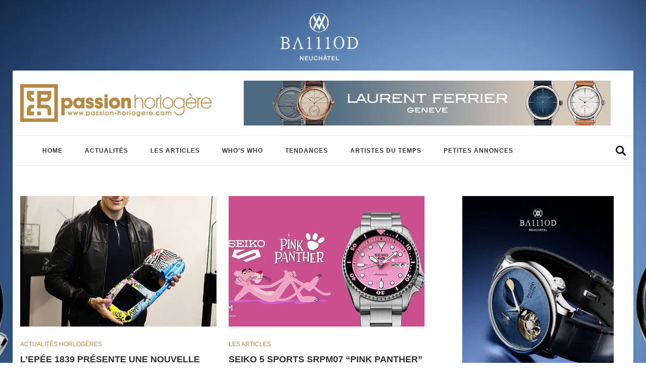

--- FILE ---
content_type: text/html; charset=UTF-8
request_url: https://passion-horlogere.com/page/6/
body_size: 36094
content:

<!DOCTYPE html>
<html lang="fr-FR">
<head><meta charset="UTF-8"><script>if(navigator.userAgent.match(/MSIE|Internet Explorer/i)||navigator.userAgent.match(/Trident\/7\..*?rv:11/i)){var href=document.location.href;if(!href.match(/[?&]nowprocket/)){if(href.indexOf("?")==-1){if(href.indexOf("#")==-1){document.location.href=href+"?nowprocket=1"}else{document.location.href=href.replace("#","?nowprocket=1#")}}else{if(href.indexOf("#")==-1){document.location.href=href+"&nowprocket=1"}else{document.location.href=href.replace("#","&nowprocket=1#")}}}}</script><script>(()=>{class RocketLazyLoadScripts{constructor(){this.v="2.0.4",this.userEvents=["keydown","keyup","mousedown","mouseup","mousemove","mouseover","mouseout","touchmove","touchstart","touchend","touchcancel","wheel","click","dblclick","input"],this.attributeEvents=["onblur","onclick","oncontextmenu","ondblclick","onfocus","onmousedown","onmouseenter","onmouseleave","onmousemove","onmouseout","onmouseover","onmouseup","onmousewheel","onscroll","onsubmit"]}async t(){this.i(),this.o(),/iP(ad|hone)/.test(navigator.userAgent)&&this.h(),this.u(),this.l(this),this.m(),this.k(this),this.p(this),this._(),await Promise.all([this.R(),this.L()]),this.lastBreath=Date.now(),this.S(this),this.P(),this.D(),this.O(),this.M(),await this.C(this.delayedScripts.normal),await this.C(this.delayedScripts.defer),await this.C(this.delayedScripts.async),await this.T(),await this.F(),await this.j(),await this.A(),window.dispatchEvent(new Event("rocket-allScriptsLoaded")),this.everythingLoaded=!0,this.lastTouchEnd&&await new Promise(t=>setTimeout(t,500-Date.now()+this.lastTouchEnd)),this.I(),this.H(),this.U(),this.W()}i(){this.CSPIssue=sessionStorage.getItem("rocketCSPIssue"),document.addEventListener("securitypolicyviolation",t=>{this.CSPIssue||"script-src-elem"!==t.violatedDirective||"data"!==t.blockedURI||(this.CSPIssue=!0,sessionStorage.setItem("rocketCSPIssue",!0))},{isRocket:!0})}o(){window.addEventListener("pageshow",t=>{this.persisted=t.persisted,this.realWindowLoadedFired=!0},{isRocket:!0}),window.addEventListener("pagehide",()=>{this.onFirstUserAction=null},{isRocket:!0})}h(){let t;function e(e){t=e}window.addEventListener("touchstart",e,{isRocket:!0}),window.addEventListener("touchend",function i(o){o.changedTouches[0]&&t.changedTouches[0]&&Math.abs(o.changedTouches[0].pageX-t.changedTouches[0].pageX)<10&&Math.abs(o.changedTouches[0].pageY-t.changedTouches[0].pageY)<10&&o.timeStamp-t.timeStamp<200&&(window.removeEventListener("touchstart",e,{isRocket:!0}),window.removeEventListener("touchend",i,{isRocket:!0}),"INPUT"===o.target.tagName&&"text"===o.target.type||(o.target.dispatchEvent(new TouchEvent("touchend",{target:o.target,bubbles:!0})),o.target.dispatchEvent(new MouseEvent("mouseover",{target:o.target,bubbles:!0})),o.target.dispatchEvent(new PointerEvent("click",{target:o.target,bubbles:!0,cancelable:!0,detail:1,clientX:o.changedTouches[0].clientX,clientY:o.changedTouches[0].clientY})),event.preventDefault()))},{isRocket:!0})}q(t){this.userActionTriggered||("mousemove"!==t.type||this.firstMousemoveIgnored?"keyup"===t.type||"mouseover"===t.type||"mouseout"===t.type||(this.userActionTriggered=!0,this.onFirstUserAction&&this.onFirstUserAction()):this.firstMousemoveIgnored=!0),"click"===t.type&&t.preventDefault(),t.stopPropagation(),t.stopImmediatePropagation(),"touchstart"===this.lastEvent&&"touchend"===t.type&&(this.lastTouchEnd=Date.now()),"click"===t.type&&(this.lastTouchEnd=0),this.lastEvent=t.type,t.composedPath&&t.composedPath()[0].getRootNode()instanceof ShadowRoot&&(t.rocketTarget=t.composedPath()[0]),this.savedUserEvents.push(t)}u(){this.savedUserEvents=[],this.userEventHandler=this.q.bind(this),this.userEvents.forEach(t=>window.addEventListener(t,this.userEventHandler,{passive:!1,isRocket:!0})),document.addEventListener("visibilitychange",this.userEventHandler,{isRocket:!0})}U(){this.userEvents.forEach(t=>window.removeEventListener(t,this.userEventHandler,{passive:!1,isRocket:!0})),document.removeEventListener("visibilitychange",this.userEventHandler,{isRocket:!0}),this.savedUserEvents.forEach(t=>{(t.rocketTarget||t.target).dispatchEvent(new window[t.constructor.name](t.type,t))})}m(){const t="return false",e=Array.from(this.attributeEvents,t=>"data-rocket-"+t),i="["+this.attributeEvents.join("],[")+"]",o="[data-rocket-"+this.attributeEvents.join("],[data-rocket-")+"]",s=(e,i,o)=>{o&&o!==t&&(e.setAttribute("data-rocket-"+i,o),e["rocket"+i]=new Function("event",o),e.setAttribute(i,t))};new MutationObserver(t=>{for(const n of t)"attributes"===n.type&&(n.attributeName.startsWith("data-rocket-")||this.everythingLoaded?n.attributeName.startsWith("data-rocket-")&&this.everythingLoaded&&this.N(n.target,n.attributeName.substring(12)):s(n.target,n.attributeName,n.target.getAttribute(n.attributeName))),"childList"===n.type&&n.addedNodes.forEach(t=>{if(t.nodeType===Node.ELEMENT_NODE)if(this.everythingLoaded)for(const i of[t,...t.querySelectorAll(o)])for(const t of i.getAttributeNames())e.includes(t)&&this.N(i,t.substring(12));else for(const e of[t,...t.querySelectorAll(i)])for(const t of e.getAttributeNames())this.attributeEvents.includes(t)&&s(e,t,e.getAttribute(t))})}).observe(document,{subtree:!0,childList:!0,attributeFilter:[...this.attributeEvents,...e]})}I(){this.attributeEvents.forEach(t=>{document.querySelectorAll("[data-rocket-"+t+"]").forEach(e=>{this.N(e,t)})})}N(t,e){const i=t.getAttribute("data-rocket-"+e);i&&(t.setAttribute(e,i),t.removeAttribute("data-rocket-"+e))}k(t){Object.defineProperty(HTMLElement.prototype,"onclick",{get(){return this.rocketonclick||null},set(e){this.rocketonclick=e,this.setAttribute(t.everythingLoaded?"onclick":"data-rocket-onclick","this.rocketonclick(event)")}})}S(t){function e(e,i){let o=e[i];e[i]=null,Object.defineProperty(e,i,{get:()=>o,set(s){t.everythingLoaded?o=s:e["rocket"+i]=o=s}})}e(document,"onreadystatechange"),e(window,"onload"),e(window,"onpageshow");try{Object.defineProperty(document,"readyState",{get:()=>t.rocketReadyState,set(e){t.rocketReadyState=e},configurable:!0}),document.readyState="loading"}catch(t){console.log("WPRocket DJE readyState conflict, bypassing")}}l(t){this.originalAddEventListener=EventTarget.prototype.addEventListener,this.originalRemoveEventListener=EventTarget.prototype.removeEventListener,this.savedEventListeners=[],EventTarget.prototype.addEventListener=function(e,i,o){o&&o.isRocket||!t.B(e,this)&&!t.userEvents.includes(e)||t.B(e,this)&&!t.userActionTriggered||e.startsWith("rocket-")||t.everythingLoaded?t.originalAddEventListener.call(this,e,i,o):(t.savedEventListeners.push({target:this,remove:!1,type:e,func:i,options:o}),"mouseenter"!==e&&"mouseleave"!==e||t.originalAddEventListener.call(this,e,t.savedUserEvents.push,o))},EventTarget.prototype.removeEventListener=function(e,i,o){o&&o.isRocket||!t.B(e,this)&&!t.userEvents.includes(e)||t.B(e,this)&&!t.userActionTriggered||e.startsWith("rocket-")||t.everythingLoaded?t.originalRemoveEventListener.call(this,e,i,o):t.savedEventListeners.push({target:this,remove:!0,type:e,func:i,options:o})}}J(t,e){this.savedEventListeners=this.savedEventListeners.filter(i=>{let o=i.type,s=i.target||window;return e!==o||t!==s||(this.B(o,s)&&(i.type="rocket-"+o),this.$(i),!1)})}H(){EventTarget.prototype.addEventListener=this.originalAddEventListener,EventTarget.prototype.removeEventListener=this.originalRemoveEventListener,this.savedEventListeners.forEach(t=>this.$(t))}$(t){t.remove?this.originalRemoveEventListener.call(t.target,t.type,t.func,t.options):this.originalAddEventListener.call(t.target,t.type,t.func,t.options)}p(t){let e;function i(e){return t.everythingLoaded?e:e.split(" ").map(t=>"load"===t||t.startsWith("load.")?"rocket-jquery-load":t).join(" ")}function o(o){function s(e){const s=o.fn[e];o.fn[e]=o.fn.init.prototype[e]=function(){return this[0]===window&&t.userActionTriggered&&("string"==typeof arguments[0]||arguments[0]instanceof String?arguments[0]=i(arguments[0]):"object"==typeof arguments[0]&&Object.keys(arguments[0]).forEach(t=>{const e=arguments[0][t];delete arguments[0][t],arguments[0][i(t)]=e})),s.apply(this,arguments),this}}if(o&&o.fn&&!t.allJQueries.includes(o)){const e={DOMContentLoaded:[],"rocket-DOMContentLoaded":[]};for(const t in e)document.addEventListener(t,()=>{e[t].forEach(t=>t())},{isRocket:!0});o.fn.ready=o.fn.init.prototype.ready=function(i){function s(){parseInt(o.fn.jquery)>2?setTimeout(()=>i.bind(document)(o)):i.bind(document)(o)}return"function"==typeof i&&(t.realDomReadyFired?!t.userActionTriggered||t.fauxDomReadyFired?s():e["rocket-DOMContentLoaded"].push(s):e.DOMContentLoaded.push(s)),o([])},s("on"),s("one"),s("off"),t.allJQueries.push(o)}e=o}t.allJQueries=[],o(window.jQuery),Object.defineProperty(window,"jQuery",{get:()=>e,set(t){o(t)}})}P(){const t=new Map;document.write=document.writeln=function(e){const i=document.currentScript,o=document.createRange(),s=i.parentElement;let n=t.get(i);void 0===n&&(n=i.nextSibling,t.set(i,n));const c=document.createDocumentFragment();o.setStart(c,0),c.appendChild(o.createContextualFragment(e)),s.insertBefore(c,n)}}async R(){return new Promise(t=>{this.userActionTriggered?t():this.onFirstUserAction=t})}async L(){return new Promise(t=>{document.addEventListener("DOMContentLoaded",()=>{this.realDomReadyFired=!0,t()},{isRocket:!0})})}async j(){return this.realWindowLoadedFired?Promise.resolve():new Promise(t=>{window.addEventListener("load",t,{isRocket:!0})})}M(){this.pendingScripts=[];this.scriptsMutationObserver=new MutationObserver(t=>{for(const e of t)e.addedNodes.forEach(t=>{"SCRIPT"!==t.tagName||t.noModule||t.isWPRocket||this.pendingScripts.push({script:t,promise:new Promise(e=>{const i=()=>{const i=this.pendingScripts.findIndex(e=>e.script===t);i>=0&&this.pendingScripts.splice(i,1),e()};t.addEventListener("load",i,{isRocket:!0}),t.addEventListener("error",i,{isRocket:!0}),setTimeout(i,1e3)})})})}),this.scriptsMutationObserver.observe(document,{childList:!0,subtree:!0})}async F(){await this.X(),this.pendingScripts.length?(await this.pendingScripts[0].promise,await this.F()):this.scriptsMutationObserver.disconnect()}D(){this.delayedScripts={normal:[],async:[],defer:[]},document.querySelectorAll("script[type$=rocketlazyloadscript]").forEach(t=>{t.hasAttribute("data-rocket-src")?t.hasAttribute("async")&&!1!==t.async?this.delayedScripts.async.push(t):t.hasAttribute("defer")&&!1!==t.defer||"module"===t.getAttribute("data-rocket-type")?this.delayedScripts.defer.push(t):this.delayedScripts.normal.push(t):this.delayedScripts.normal.push(t)})}async _(){await this.L();let t=[];document.querySelectorAll("script[type$=rocketlazyloadscript][data-rocket-src]").forEach(e=>{let i=e.getAttribute("data-rocket-src");if(i&&!i.startsWith("data:")){i.startsWith("//")&&(i=location.protocol+i);try{const o=new URL(i).origin;o!==location.origin&&t.push({src:o,crossOrigin:e.crossOrigin||"module"===e.getAttribute("data-rocket-type")})}catch(t){}}}),t=[...new Map(t.map(t=>[JSON.stringify(t),t])).values()],this.Y(t,"preconnect")}async G(t){if(await this.K(),!0!==t.noModule||!("noModule"in HTMLScriptElement.prototype))return new Promise(e=>{let i;function o(){(i||t).setAttribute("data-rocket-status","executed"),e()}try{if(navigator.userAgent.includes("Firefox/")||""===navigator.vendor||this.CSPIssue)i=document.createElement("script"),[...t.attributes].forEach(t=>{let e=t.nodeName;"type"!==e&&("data-rocket-type"===e&&(e="type"),"data-rocket-src"===e&&(e="src"),i.setAttribute(e,t.nodeValue))}),t.text&&(i.text=t.text),t.nonce&&(i.nonce=t.nonce),i.hasAttribute("src")?(i.addEventListener("load",o,{isRocket:!0}),i.addEventListener("error",()=>{i.setAttribute("data-rocket-status","failed-network"),e()},{isRocket:!0}),setTimeout(()=>{i.isConnected||e()},1)):(i.text=t.text,o()),i.isWPRocket=!0,t.parentNode.replaceChild(i,t);else{const i=t.getAttribute("data-rocket-type"),s=t.getAttribute("data-rocket-src");i?(t.type=i,t.removeAttribute("data-rocket-type")):t.removeAttribute("type"),t.addEventListener("load",o,{isRocket:!0}),t.addEventListener("error",i=>{this.CSPIssue&&i.target.src.startsWith("data:")?(console.log("WPRocket: CSP fallback activated"),t.removeAttribute("src"),this.G(t).then(e)):(t.setAttribute("data-rocket-status","failed-network"),e())},{isRocket:!0}),s?(t.fetchPriority="high",t.removeAttribute("data-rocket-src"),t.src=s):t.src="data:text/javascript;base64,"+window.btoa(unescape(encodeURIComponent(t.text)))}}catch(i){t.setAttribute("data-rocket-status","failed-transform"),e()}});t.setAttribute("data-rocket-status","skipped")}async C(t){const e=t.shift();return e?(e.isConnected&&await this.G(e),this.C(t)):Promise.resolve()}O(){this.Y([...this.delayedScripts.normal,...this.delayedScripts.defer,...this.delayedScripts.async],"preload")}Y(t,e){this.trash=this.trash||[];let i=!0;var o=document.createDocumentFragment();t.forEach(t=>{const s=t.getAttribute&&t.getAttribute("data-rocket-src")||t.src;if(s&&!s.startsWith("data:")){const n=document.createElement("link");n.href=s,n.rel=e,"preconnect"!==e&&(n.as="script",n.fetchPriority=i?"high":"low"),t.getAttribute&&"module"===t.getAttribute("data-rocket-type")&&(n.crossOrigin=!0),t.crossOrigin&&(n.crossOrigin=t.crossOrigin),t.integrity&&(n.integrity=t.integrity),t.nonce&&(n.nonce=t.nonce),o.appendChild(n),this.trash.push(n),i=!1}}),document.head.appendChild(o)}W(){this.trash.forEach(t=>t.remove())}async T(){try{document.readyState="interactive"}catch(t){}this.fauxDomReadyFired=!0;try{await this.K(),this.J(document,"readystatechange"),document.dispatchEvent(new Event("rocket-readystatechange")),await this.K(),document.rocketonreadystatechange&&document.rocketonreadystatechange(),await this.K(),this.J(document,"DOMContentLoaded"),document.dispatchEvent(new Event("rocket-DOMContentLoaded")),await this.K(),this.J(window,"DOMContentLoaded"),window.dispatchEvent(new Event("rocket-DOMContentLoaded"))}catch(t){console.error(t)}}async A(){try{document.readyState="complete"}catch(t){}try{await this.K(),this.J(document,"readystatechange"),document.dispatchEvent(new Event("rocket-readystatechange")),await this.K(),document.rocketonreadystatechange&&document.rocketonreadystatechange(),await this.K(),this.J(window,"load"),window.dispatchEvent(new Event("rocket-load")),await this.K(),window.rocketonload&&window.rocketonload(),await this.K(),this.allJQueries.forEach(t=>t(window).trigger("rocket-jquery-load")),await this.K(),this.J(window,"pageshow");const t=new Event("rocket-pageshow");t.persisted=this.persisted,window.dispatchEvent(t),await this.K(),window.rocketonpageshow&&window.rocketonpageshow({persisted:this.persisted})}catch(t){console.error(t)}}async K(){Date.now()-this.lastBreath>45&&(await this.X(),this.lastBreath=Date.now())}async X(){return document.hidden?new Promise(t=>setTimeout(t)):new Promise(t=>requestAnimationFrame(t))}B(t,e){return e===document&&"readystatechange"===t||(e===document&&"DOMContentLoaded"===t||(e===window&&"DOMContentLoaded"===t||(e===window&&"load"===t||e===window&&"pageshow"===t)))}static run(){(new RocketLazyLoadScripts).t()}}RocketLazyLoadScripts.run()})();</script>
	
	<meta http-equiv="X-UA-Compatible" content="IE=edge">
	<meta name="viewport" content="width=device-width, initial-scale=1">
	<link rel="profile" href="https://gmpg.org/xfn/11" />
	
	<link rel="shortcut icon" href="https://cdn.passion-horlogere.com/favicon.ico" type="image/x-icon" />
	<link rel="apple-touch-icon" sizes="180x180" href="https://cdn.passion-horlogere.com/apple-touch-icon-180x180.png" />

	<link rel="alternate" type="application/rss+xml" title="Passion Horlogère RSS Feed" href="https://passion-horlogere.com/feed/" />
	<link rel="alternate" type="application/atom+xml" title="Passion Horlogère Atom Feed" href="https://passion-horlogere.com/feed/atom/" />
	<link rel="pingback" href="https://passion-horlogere.com/xmlrpc.php" />
	<!--[if lt IE 9]>
	<script src="https://passion-horlogere.com/wp-content/themes/ph/js/html5.js"></script>
	<style type="text/css">
		.featured-carousel .item { opacity: 1; }
	</style>
	<![endif]-->
	<meta name='robots' content='index, follow, max-image-preview:large, max-snippet:-1, max-video-preview:-1' />
	<style></style>
	
	<!-- This site is optimized with the Yoast SEO plugin v26.2 - https://yoast.com/wordpress/plugins/seo/ -->
	<title>Passion Horlogère : le magazine des passionnés de montres</title>
<link crossorigin data-rocket-preconnect href="https://connect.facebook.net" rel="preconnect">
<link crossorigin data-rocket-preconnect href="https://cdn.passion-horlogere.com" rel="preconnect">
<link crossorigin data-rocket-preconnect href="https://fonts.gstatic.com" rel="preconnect">
<link crossorigin data-rocket-preload as="font" href="https://fonts.gstatic.com/s/raleway/v37/1Ptug8zYS_SKggPNyC0ITw.woff2" rel="preload">
<link crossorigin data-rocket-preload as="font" href="https://cdn.passion-horlogere.com/wp-content/themes/ph/webfonts/fa-brands-400.woff2" rel="preload">
<link crossorigin data-rocket-preload as="font" href="https://cdn.passion-horlogere.com/wp-content/themes/ph/webfonts/fa-regular-400.woff2" rel="preload">
<link crossorigin data-rocket-preload as="font" href="https://cdn.passion-horlogere.com/wp-content/themes/ph/webfonts/fa-solid-900.woff2" rel="preload">
<style id="wpr-usedcss">img:is([sizes=auto i],[sizes^="auto," i]){contain-intrinsic-size:3000px 1500px}img.emoji{display:inline!important;border:none!important;box-shadow:none!important;height:1em!important;width:1em!important;margin:0 .07em!important;vertical-align:-.1em!important;background:0 0!important;padding:0!important}:where(.wp-block-button__link){border-radius:9999px;box-shadow:none;padding:calc(.667em + 2px) calc(1.333em + 2px);text-decoration:none}:root :where(.wp-block-button .wp-block-button__link.is-style-outline),:root :where(.wp-block-button.is-style-outline>.wp-block-button__link){border:2px solid;padding:.667em 1.333em}:root :where(.wp-block-button .wp-block-button__link.is-style-outline:not(.has-text-color)),:root :where(.wp-block-button.is-style-outline>.wp-block-button__link:not(.has-text-color)){color:currentColor}:root :where(.wp-block-button .wp-block-button__link.is-style-outline:not(.has-background)),:root :where(.wp-block-button.is-style-outline>.wp-block-button__link:not(.has-background)){background-color:initial;background-image:none}:where(.wp-block-calendar table:not(.has-background) th){background:#ddd}:where(.wp-block-columns){margin-bottom:1.75em}:where(.wp-block-columns.has-background){padding:1.25em 2.375em}:where(.wp-block-post-comments input[type=submit]){border:none}.wp-block-cover{align-items:center;background-position:50%;box-sizing:border-box;display:flex;justify-content:center;min-height:430px;overflow:hidden;overflow:clip;padding:1em;position:relative}.wp-block-cover.has-parallax{background-attachment:fixed;background-repeat:no-repeat;background-size:cover}@supports (-webkit-touch-callout:inherit){.wp-block-cover.has-parallax{background-attachment:scroll}}@media (prefers-reduced-motion:reduce){.wp-block-cover.has-parallax{background-attachment:scroll}}:where(.wp-block-cover-image:not(.has-text-color)),:where(.wp-block-cover:not(.has-text-color)){color:#fff}:where(.wp-block-cover-image.is-light:not(.has-text-color)),:where(.wp-block-cover.is-light:not(.has-text-color)){color:#000}:root :where(.wp-block-cover h1:not(.has-text-color)),:root :where(.wp-block-cover h2:not(.has-text-color)),:root :where(.wp-block-cover h3:not(.has-text-color)),:root :where(.wp-block-cover h4:not(.has-text-color)),:root :where(.wp-block-cover h5:not(.has-text-color)),:root :where(.wp-block-cover h6:not(.has-text-color)),:root :where(.wp-block-cover p:not(.has-text-color)){color:inherit}:where(.wp-block-file){margin-bottom:1.5em}:where(.wp-block-file__button){border-radius:2em;display:inline-block;padding:.5em 1em}:where(.wp-block-file__button):is(a):active,:where(.wp-block-file__button):is(a):focus,:where(.wp-block-file__button):is(a):hover,:where(.wp-block-file__button):is(a):visited{box-shadow:none;color:#fff;opacity:.85;text-decoration:none}:where(.wp-block-group.wp-block-group-is-layout-constrained){position:relative}:root :where(.wp-block-image.is-style-rounded img,.wp-block-image .is-style-rounded img){border-radius:9999px}:where(.wp-block-latest-comments:not([style*=line-height] .wp-block-latest-comments__comment)){line-height:1.1}:where(.wp-block-latest-comments:not([style*=line-height] .wp-block-latest-comments__comment-excerpt p)){line-height:1.8}:root :where(.wp-block-latest-posts.is-grid){padding:0}:root :where(.wp-block-latest-posts.wp-block-latest-posts__list){padding-left:0}ol,ul{box-sizing:border-box}:root :where(.wp-block-list.has-background){padding:1.25em 2.375em}:where(.wp-block-navigation.has-background .wp-block-navigation-item a:not(.wp-element-button)),:where(.wp-block-navigation.has-background .wp-block-navigation-submenu a:not(.wp-element-button)){padding:.5em 1em}:where(.wp-block-navigation .wp-block-navigation__submenu-container .wp-block-navigation-item a:not(.wp-element-button)),:where(.wp-block-navigation .wp-block-navigation__submenu-container .wp-block-navigation-submenu a:not(.wp-element-button)),:where(.wp-block-navigation .wp-block-navigation__submenu-container .wp-block-navigation-submenu button.wp-block-navigation-item__content),:where(.wp-block-navigation .wp-block-navigation__submenu-container .wp-block-pages-list__item button.wp-block-navigation-item__content){padding:.5em 1em}:root :where(p.has-background){padding:1.25em 2.375em}:where(p.has-text-color:not(.has-link-color)) a{color:inherit}:where(.wp-block-post-comments-form) input:not([type=submit]),:where(.wp-block-post-comments-form) textarea{border:1px solid #949494;font-family:inherit;font-size:1em}:where(.wp-block-post-comments-form) input:where(:not([type=submit]):not([type=checkbox])),:where(.wp-block-post-comments-form) textarea{padding:calc(.667em + 2px)}:where(.wp-block-post-excerpt){box-sizing:border-box;margin-bottom:var(--wp--style--block-gap);margin-top:var(--wp--style--block-gap)}:where(.wp-block-preformatted.has-background){padding:1.25em 2.375em}:where(.wp-block-search__button){border:1px solid #ccc;padding:6px 10px}:where(.wp-block-search__input){font-family:inherit;font-size:inherit;font-style:inherit;font-weight:inherit;letter-spacing:inherit;line-height:inherit;text-transform:inherit}:where(.wp-block-search__button-inside .wp-block-search__inside-wrapper){border:1px solid #949494;box-sizing:border-box;padding:4px}:where(.wp-block-search__button-inside .wp-block-search__inside-wrapper) .wp-block-search__input{border:none;border-radius:0;padding:0 4px}:where(.wp-block-search__button-inside .wp-block-search__inside-wrapper) .wp-block-search__input:focus{outline:0}:where(.wp-block-search__button-inside .wp-block-search__inside-wrapper) :where(.wp-block-search__button){padding:4px 8px}:root :where(.wp-block-separator.is-style-dots){height:auto;line-height:1;text-align:center}:root :where(.wp-block-separator.is-style-dots):before{color:currentColor;content:"···";font-family:serif;font-size:1.5em;letter-spacing:2em;padding-left:2em}:root :where(.wp-block-site-logo.is-style-rounded){border-radius:9999px}:where(.wp-block-social-links:not(.is-style-logos-only)) .wp-social-link{background-color:#f0f0f0;color:#444}:where(.wp-block-social-links:not(.is-style-logos-only)) .wp-social-link-amazon{background-color:#f90;color:#fff}:where(.wp-block-social-links:not(.is-style-logos-only)) .wp-social-link-bandcamp{background-color:#1ea0c3;color:#fff}:where(.wp-block-social-links:not(.is-style-logos-only)) .wp-social-link-behance{background-color:#0757fe;color:#fff}:where(.wp-block-social-links:not(.is-style-logos-only)) .wp-social-link-bluesky{background-color:#0a7aff;color:#fff}:where(.wp-block-social-links:not(.is-style-logos-only)) .wp-social-link-codepen{background-color:#1e1f26;color:#fff}:where(.wp-block-social-links:not(.is-style-logos-only)) .wp-social-link-deviantart{background-color:#02e49b;color:#fff}:where(.wp-block-social-links:not(.is-style-logos-only)) .wp-social-link-discord{background-color:#5865f2;color:#fff}:where(.wp-block-social-links:not(.is-style-logos-only)) .wp-social-link-dribbble{background-color:#e94c89;color:#fff}:where(.wp-block-social-links:not(.is-style-logos-only)) .wp-social-link-dropbox{background-color:#4280ff;color:#fff}:where(.wp-block-social-links:not(.is-style-logos-only)) .wp-social-link-etsy{background-color:#f45800;color:#fff}:where(.wp-block-social-links:not(.is-style-logos-only)) .wp-social-link-facebook{background-color:#0866ff;color:#fff}:where(.wp-block-social-links:not(.is-style-logos-only)) .wp-social-link-fivehundredpx{background-color:#000;color:#fff}:where(.wp-block-social-links:not(.is-style-logos-only)) .wp-social-link-flickr{background-color:#0461dd;color:#fff}:where(.wp-block-social-links:not(.is-style-logos-only)) .wp-social-link-foursquare{background-color:#e65678;color:#fff}:where(.wp-block-social-links:not(.is-style-logos-only)) .wp-social-link-github{background-color:#24292d;color:#fff}:where(.wp-block-social-links:not(.is-style-logos-only)) .wp-social-link-goodreads{background-color:#eceadd;color:#382110}:where(.wp-block-social-links:not(.is-style-logos-only)) .wp-social-link-google{background-color:#ea4434;color:#fff}:where(.wp-block-social-links:not(.is-style-logos-only)) .wp-social-link-gravatar{background-color:#1d4fc4;color:#fff}:where(.wp-block-social-links:not(.is-style-logos-only)) .wp-social-link-instagram{background-color:#f00075;color:#fff}:where(.wp-block-social-links:not(.is-style-logos-only)) .wp-social-link-lastfm{background-color:#e21b24;color:#fff}:where(.wp-block-social-links:not(.is-style-logos-only)) .wp-social-link-linkedin{background-color:#0d66c2;color:#fff}:where(.wp-block-social-links:not(.is-style-logos-only)) .wp-social-link-mastodon{background-color:#3288d4;color:#fff}:where(.wp-block-social-links:not(.is-style-logos-only)) .wp-social-link-medium{background-color:#000;color:#fff}:where(.wp-block-social-links:not(.is-style-logos-only)) .wp-social-link-meetup{background-color:#f6405f;color:#fff}:where(.wp-block-social-links:not(.is-style-logos-only)) .wp-social-link-patreon{background-color:#000;color:#fff}:where(.wp-block-social-links:not(.is-style-logos-only)) .wp-social-link-pinterest{background-color:#e60122;color:#fff}:where(.wp-block-social-links:not(.is-style-logos-only)) .wp-social-link-pocket{background-color:#ef4155;color:#fff}:where(.wp-block-social-links:not(.is-style-logos-only)) .wp-social-link-reddit{background-color:#ff4500;color:#fff}:where(.wp-block-social-links:not(.is-style-logos-only)) .wp-social-link-skype{background-color:#0478d7;color:#fff}:where(.wp-block-social-links:not(.is-style-logos-only)) .wp-social-link-snapchat{background-color:#fefc00;color:#fff;stroke:#000}:where(.wp-block-social-links:not(.is-style-logos-only)) .wp-social-link-soundcloud{background-color:#ff5600;color:#fff}:where(.wp-block-social-links:not(.is-style-logos-only)) .wp-social-link-spotify{background-color:#1bd760;color:#fff}:where(.wp-block-social-links:not(.is-style-logos-only)) .wp-social-link-telegram{background-color:#2aabee;color:#fff}:where(.wp-block-social-links:not(.is-style-logos-only)) .wp-social-link-threads{background-color:#000;color:#fff}:where(.wp-block-social-links:not(.is-style-logos-only)) .wp-social-link-tiktok{background-color:#000;color:#fff}:where(.wp-block-social-links:not(.is-style-logos-only)) .wp-social-link-tumblr{background-color:#011835;color:#fff}:where(.wp-block-social-links:not(.is-style-logos-only)) .wp-social-link-twitch{background-color:#6440a4;color:#fff}:where(.wp-block-social-links:not(.is-style-logos-only)) .wp-social-link-twitter{background-color:#1da1f2;color:#fff}:where(.wp-block-social-links:not(.is-style-logos-only)) .wp-social-link-vimeo{background-color:#1eb7ea;color:#fff}:where(.wp-block-social-links:not(.is-style-logos-only)) .wp-social-link-vk{background-color:#4680c2;color:#fff}:where(.wp-block-social-links:not(.is-style-logos-only)) .wp-social-link-wordpress{background-color:#3499cd;color:#fff}:where(.wp-block-social-links:not(.is-style-logos-only)) .wp-social-link-whatsapp{background-color:#25d366;color:#fff}:where(.wp-block-social-links:not(.is-style-logos-only)) .wp-social-link-x{background-color:#000;color:#fff}:where(.wp-block-social-links:not(.is-style-logos-only)) .wp-social-link-yelp{background-color:#d32422;color:#fff}:where(.wp-block-social-links:not(.is-style-logos-only)) .wp-social-link-youtube{background-color:red;color:#fff}:where(.wp-block-social-links.is-style-logos-only) .wp-social-link{background:0 0}:where(.wp-block-social-links.is-style-logos-only) .wp-social-link svg{height:1.25em;width:1.25em}:where(.wp-block-social-links.is-style-logos-only) .wp-social-link-amazon{color:#f90}:where(.wp-block-social-links.is-style-logos-only) .wp-social-link-bandcamp{color:#1ea0c3}:where(.wp-block-social-links.is-style-logos-only) .wp-social-link-behance{color:#0757fe}:where(.wp-block-social-links.is-style-logos-only) .wp-social-link-bluesky{color:#0a7aff}:where(.wp-block-social-links.is-style-logos-only) .wp-social-link-codepen{color:#1e1f26}:where(.wp-block-social-links.is-style-logos-only) .wp-social-link-deviantart{color:#02e49b}:where(.wp-block-social-links.is-style-logos-only) .wp-social-link-discord{color:#5865f2}:where(.wp-block-social-links.is-style-logos-only) .wp-social-link-dribbble{color:#e94c89}:where(.wp-block-social-links.is-style-logos-only) .wp-social-link-dropbox{color:#4280ff}:where(.wp-block-social-links.is-style-logos-only) .wp-social-link-etsy{color:#f45800}:where(.wp-block-social-links.is-style-logos-only) .wp-social-link-facebook{color:#0866ff}:where(.wp-block-social-links.is-style-logos-only) .wp-social-link-fivehundredpx{color:#000}:where(.wp-block-social-links.is-style-logos-only) .wp-social-link-flickr{color:#0461dd}:where(.wp-block-social-links.is-style-logos-only) .wp-social-link-foursquare{color:#e65678}:where(.wp-block-social-links.is-style-logos-only) .wp-social-link-github{color:#24292d}:where(.wp-block-social-links.is-style-logos-only) .wp-social-link-goodreads{color:#382110}:where(.wp-block-social-links.is-style-logos-only) .wp-social-link-google{color:#ea4434}:where(.wp-block-social-links.is-style-logos-only) .wp-social-link-gravatar{color:#1d4fc4}:where(.wp-block-social-links.is-style-logos-only) .wp-social-link-instagram{color:#f00075}:where(.wp-block-social-links.is-style-logos-only) .wp-social-link-lastfm{color:#e21b24}:where(.wp-block-social-links.is-style-logos-only) .wp-social-link-linkedin{color:#0d66c2}:where(.wp-block-social-links.is-style-logos-only) .wp-social-link-mastodon{color:#3288d4}:where(.wp-block-social-links.is-style-logos-only) .wp-social-link-medium{color:#000}:where(.wp-block-social-links.is-style-logos-only) .wp-social-link-meetup{color:#f6405f}:where(.wp-block-social-links.is-style-logos-only) .wp-social-link-patreon{color:#000}:where(.wp-block-social-links.is-style-logos-only) .wp-social-link-pinterest{color:#e60122}:where(.wp-block-social-links.is-style-logos-only) .wp-social-link-pocket{color:#ef4155}:where(.wp-block-social-links.is-style-logos-only) .wp-social-link-reddit{color:#ff4500}:where(.wp-block-social-links.is-style-logos-only) .wp-social-link-skype{color:#0478d7}:where(.wp-block-social-links.is-style-logos-only) .wp-social-link-snapchat{color:#fff;stroke:#000}:where(.wp-block-social-links.is-style-logos-only) .wp-social-link-soundcloud{color:#ff5600}:where(.wp-block-social-links.is-style-logos-only) .wp-social-link-spotify{color:#1bd760}:where(.wp-block-social-links.is-style-logos-only) .wp-social-link-telegram{color:#2aabee}:where(.wp-block-social-links.is-style-logos-only) .wp-social-link-threads{color:#000}:where(.wp-block-social-links.is-style-logos-only) .wp-social-link-tiktok{color:#000}:where(.wp-block-social-links.is-style-logos-only) .wp-social-link-tumblr{color:#011835}:where(.wp-block-social-links.is-style-logos-only) .wp-social-link-twitch{color:#6440a4}:where(.wp-block-social-links.is-style-logos-only) .wp-social-link-twitter{color:#1da1f2}:where(.wp-block-social-links.is-style-logos-only) .wp-social-link-vimeo{color:#1eb7ea}:where(.wp-block-social-links.is-style-logos-only) .wp-social-link-vk{color:#4680c2}:where(.wp-block-social-links.is-style-logos-only) .wp-social-link-whatsapp{color:#25d366}:where(.wp-block-social-links.is-style-logos-only) .wp-social-link-wordpress{color:#3499cd}:where(.wp-block-social-links.is-style-logos-only) .wp-social-link-x{color:#000}:where(.wp-block-social-links.is-style-logos-only) .wp-social-link-yelp{color:#d32422}:where(.wp-block-social-links.is-style-logos-only) .wp-social-link-youtube{color:red}:root :where(.wp-block-social-links .wp-social-link a){padding:.25em}:root :where(.wp-block-social-links.is-style-logos-only .wp-social-link a){padding:0}:root :where(.wp-block-social-links.is-style-pill-shape .wp-social-link a){padding-left:.6666666667em;padding-right:.6666666667em}:root :where(.wp-block-tag-cloud.is-style-outline){display:flex;flex-wrap:wrap;gap:1ch}:root :where(.wp-block-tag-cloud.is-style-outline a){border:1px solid;font-size:unset!important;margin-right:0;padding:1ch 2ch;text-decoration:none!important}:root :where(.wp-block-table-of-contents){box-sizing:border-box}:where(.wp-block-term-description){box-sizing:border-box;margin-bottom:var(--wp--style--block-gap);margin-top:var(--wp--style--block-gap)}:where(pre.wp-block-verse){font-family:inherit}:root{--wp--preset--font-size--normal:16px;--wp--preset--font-size--huge:42px}html :where(.has-border-color){border-style:solid}html :where([style*=border-top-color]){border-top-style:solid}html :where([style*=border-right-color]){border-right-style:solid}html :where([style*=border-bottom-color]){border-bottom-style:solid}html :where([style*=border-left-color]){border-left-style:solid}html :where([style*=border-width]){border-style:solid}html :where([style*=border-top-width]){border-top-style:solid}html :where([style*=border-right-width]){border-right-style:solid}html :where([style*=border-bottom-width]){border-bottom-style:solid}html :where([style*=border-left-width]){border-left-style:solid}html :where(img[class*=wp-image-]){height:auto;max-width:100%}:where(figure){margin:0 0 1em}html :where(.is-position-sticky){--wp-admin--admin-bar--position-offset:var(--wp-admin--admin-bar--height,0px)}:root{--wp--preset--aspect-ratio--square:1;--wp--preset--aspect-ratio--4-3:4/3;--wp--preset--aspect-ratio--3-4:3/4;--wp--preset--aspect-ratio--3-2:3/2;--wp--preset--aspect-ratio--2-3:2/3;--wp--preset--aspect-ratio--16-9:16/9;--wp--preset--aspect-ratio--9-16:9/16;--wp--preset--color--black:#000000;--wp--preset--color--cyan-bluish-gray:#abb8c3;--wp--preset--color--white:#ffffff;--wp--preset--color--pale-pink:#f78da7;--wp--preset--color--vivid-red:#cf2e2e;--wp--preset--color--luminous-vivid-orange:#ff6900;--wp--preset--color--luminous-vivid-amber:#fcb900;--wp--preset--color--light-green-cyan:#7bdcb5;--wp--preset--color--vivid-green-cyan:#00d084;--wp--preset--color--pale-cyan-blue:#8ed1fc;--wp--preset--color--vivid-cyan-blue:#0693e3;--wp--preset--color--vivid-purple:#9b51e0;--wp--preset--gradient--vivid-cyan-blue-to-vivid-purple:linear-gradient(135deg,rgba(6, 147, 227, 1) 0%,rgb(155, 81, 224) 100%);--wp--preset--gradient--light-green-cyan-to-vivid-green-cyan:linear-gradient(135deg,rgb(122, 220, 180) 0%,rgb(0, 208, 130) 100%);--wp--preset--gradient--luminous-vivid-amber-to-luminous-vivid-orange:linear-gradient(135deg,rgba(252, 185, 0, 1) 0%,rgba(255, 105, 0, 1) 100%);--wp--preset--gradient--luminous-vivid-orange-to-vivid-red:linear-gradient(135deg,rgba(255, 105, 0, 1) 0%,rgb(207, 46, 46) 100%);--wp--preset--gradient--very-light-gray-to-cyan-bluish-gray:linear-gradient(135deg,rgb(238, 238, 238) 0%,rgb(169, 184, 195) 100%);--wp--preset--gradient--cool-to-warm-spectrum:linear-gradient(135deg,rgb(74, 234, 220) 0%,rgb(151, 120, 209) 20%,rgb(207, 42, 186) 40%,rgb(238, 44, 130) 60%,rgb(251, 105, 98) 80%,rgb(254, 248, 76) 100%);--wp--preset--gradient--blush-light-purple:linear-gradient(135deg,rgb(255, 206, 236) 0%,rgb(152, 150, 240) 100%);--wp--preset--gradient--blush-bordeaux:linear-gradient(135deg,rgb(254, 205, 165) 0%,rgb(254, 45, 45) 50%,rgb(107, 0, 62) 100%);--wp--preset--gradient--luminous-dusk:linear-gradient(135deg,rgb(255, 203, 112) 0%,rgb(199, 81, 192) 50%,rgb(65, 88, 208) 100%);--wp--preset--gradient--pale-ocean:linear-gradient(135deg,rgb(255, 245, 203) 0%,rgb(182, 227, 212) 50%,rgb(51, 167, 181) 100%);--wp--preset--gradient--electric-grass:linear-gradient(135deg,rgb(202, 248, 128) 0%,rgb(113, 206, 126) 100%);--wp--preset--gradient--midnight:linear-gradient(135deg,rgb(2, 3, 129) 0%,rgb(40, 116, 252) 100%);--wp--preset--font-size--small:13px;--wp--preset--font-size--medium:20px;--wp--preset--font-size--large:36px;--wp--preset--font-size--x-large:42px;--wp--preset--spacing--20:0.44rem;--wp--preset--spacing--30:0.67rem;--wp--preset--spacing--40:1rem;--wp--preset--spacing--50:1.5rem;--wp--preset--spacing--60:2.25rem;--wp--preset--spacing--70:3.38rem;--wp--preset--spacing--80:5.06rem;--wp--preset--shadow--natural:6px 6px 9px rgba(0, 0, 0, .2);--wp--preset--shadow--deep:12px 12px 50px rgba(0, 0, 0, .4);--wp--preset--shadow--sharp:6px 6px 0px rgba(0, 0, 0, .2);--wp--preset--shadow--outlined:6px 6px 0px -3px rgba(255, 255, 255, 1),6px 6px rgba(0, 0, 0, 1);--wp--preset--shadow--crisp:6px 6px 0px rgba(0, 0, 0, 1)}:where(.is-layout-flex){gap:.5em}:where(.is-layout-grid){gap:.5em}:where(.wp-block-post-template.is-layout-flex){gap:1.25em}:where(.wp-block-post-template.is-layout-grid){gap:1.25em}:where(.wp-block-columns.is-layout-flex){gap:2em}:where(.wp-block-columns.is-layout-grid){gap:2em}:root :where(.wp-block-pullquote){font-size:1.5em;line-height:1.6}#cookie-notice{position:fixed;min-width:100%;height:auto;z-index:100000;font-size:13px;letter-spacing:0;line-height:20px;left:0;text-align:center;font-weight:400;font-family:-apple-system,BlinkMacSystemFont,Arial,Roboto,"Helvetica Neue",sans-serif}#cookie-notice,#cookie-notice *{-webkit-box-sizing:border-box;-moz-box-sizing:border-box;box-sizing:border-box}#cookie-notice.cn-animated{-webkit-animation-duration:.5s!important;animation-duration:.5s!important;-webkit-animation-fill-mode:both;animation-fill-mode:both}#cookie-notice .cookie-notice-container{display:block}#cookie-notice.cookie-notice-hidden .cookie-notice-container{display:none}.cn-position-bottom{bottom:0}.cookie-notice-container{padding:15px 30px;text-align:center;width:100%;z-index:2}.cn-close-icon{position:absolute;right:15px;top:50%;margin:-10px 0 0;width:15px;height:15px;opacity:.5;padding:10px;border:none;outline:0;background:0 0;box-shadow:none;cursor:pointer}.cn-close-icon:hover{opacity:1}.cn-close-icon:after,.cn-close-icon:before{position:absolute;content:' ';height:15px;width:2px;top:3px;background-color:grey}.cn-close-icon:before{transform:rotate(45deg)}.cn-close-icon:after{transform:rotate(-45deg)}#cookie-notice .cn-revoke-cookie{margin:0}#cookie-notice .cn-button{margin:0 0 0 10px;display:inline-block}#cookie-notice .cn-button:not(.cn-button-custom){font-family:-apple-system,BlinkMacSystemFont,Arial,Roboto,"Helvetica Neue",sans-serif;font-weight:400;font-size:13px;letter-spacing:.25px;line-height:20px;margin:0 0 0 10px;text-align:center;text-transform:none;display:inline-block;cursor:pointer;touch-action:manipulation;white-space:nowrap;outline:0;box-shadow:none;text-shadow:none;border:none;-webkit-border-radius:3px;-moz-border-radius:3px;border-radius:3px;text-decoration:none;padding:8.5px 10px;line-height:1;color:inherit}.cn-text-container{margin:0 0 6px}.cn-buttons-container,.cn-text-container{display:inline-block}#cookie-notice.cookie-notice-visible.cn-effect-fade,#cookie-notice.cookie-revoke-visible.cn-effect-fade{-webkit-animation-name:fadeIn;animation-name:fadeIn}#cookie-notice.cn-effect-fade{-webkit-animation-name:fadeOut;animation-name:fadeOut}@-webkit-keyframes fadeIn{from{opacity:0}to{opacity:1}}@keyframes fadeIn{from{opacity:0}to{opacity:1}}@-webkit-keyframes fadeOut{from{opacity:1}to{opacity:0}}@keyframes fadeOut{from{opacity:1}to{opacity:0}}@media all and (max-width:480px){.cookie-notice-container{padding:15px 25px}}#glt-footer,#glt-footer #google_language_translator{display:none!important}#glt-translate-trigger,#glt-translate-trigger span{cursor:pointer}.tool-container{bottom:50px!important;top:auto!important;z-index:99999999!important}.tool-container .tool-items a{margin:4px}#flags{overflow:hidden}#flags ul{margin:0;padding:0}#flags li{float:left!important;margin-bottom:0!important;padding:0!important;border:none!important;list-style:none!important;content:none!important}#flags li:before{content:none!important;border:none!important;background:0 0!important}#flags a,.tool-container .tool-items a{display:inline-block;cursor:pointer}a.nturl.single-language{border:0}a.single-language span.flag{display:inline-block;vertical-align:middle;margin-right:5px}#flags.size24 a,.tool-container .tool-items a,a.single-language span.size24{width:24px!important;height:18px!important;box-sizing:content-box;-webkit-box-sizing:content-box;-moz-box-sizing:content-box;-o-box-sizing:content-box;-ms-box-sizing:content-box}#flags.size18 a,a.single-language span.size18{width:18px!important;height:14px!important;box-sizing:content-box;-webkit-box-sizing:content-box;-moz-box-sizing:content-box;-o-box-sizing:content-box;-ms-box-sizing:content-box}.tool-container .tool-items a{display:inline-block;margin:3px 5px;width:24px!important;height:18px!important}.goog-te-gadget{color:#444;font-size:11px;font-family:Arial,sans,sans-serif}.submit{padding:0}.flag{padding:1px 0}a.nturl{cursor:pointer}.flag img{border:0!important;margin-top:2px!important;padding:0!important}.tool-container .tool-items .flag img{width:24px!important;height:24px!important;margin-top:1px!important}.tool-items .flag{padding:0!important}.tool-container{line-height:1}code{border:1px solid #d3d3d3}.tool-container .tool-items a[title=Arabic]{background:url('https://cdn.passion-horlogere.com/wp-content/plugins/google-language-translator/images/flags22.png') -59px -3px no-repeat}.tool-container .tool-items a[title=English]{background:url('https://cdn.passion-horlogere.com/wp-content/plugins/google-language-translator/images/flags22.png') -88px -351px no-repeat}.tool-container .tool-items a[title=French]{background:url('https://cdn.passion-horlogere.com/wp-content/plugins/google-language-translator/images/flags22.png') -117px -90px no-repeat}.tool-container .tool-items a[title=German]{background:url('https://cdn.passion-horlogere.com/wp-content/plugins/google-language-translator/images/flags22.png') -30px -119px no-repeat}.tool-container .tool-items a[title=Japanese]{background:url('https://cdn.passion-horlogere.com/wp-content/plugins/google-language-translator/images/flags22.png') -88px -177px no-repeat}.tool-container .tool-items a[title=Russian]{background:url('https://cdn.passion-horlogere.com/wp-content/plugins/google-language-translator/images/flags22.png') -30px -293px no-repeat}.tool-container .tool-items a[title=Spanish]{background:url('https://cdn.passion-horlogere.com/wp-content/plugins/google-language-translator/images/flags22.png') -1px -322px no-repeat}.tool-container .tool-items a[title=Arabic]{background:url('https://cdn.passion-horlogere.com/wp-content/plugins/google-language-translator/images/flags20.png') -60px -4px no-repeat}.tool-container .tool-items a[title=English]{background:url('https://cdn.passion-horlogere.com/wp-content/plugins/google-language-translator/images/flags20.png') -89px -352px no-repeat}.tool-container .tool-items a[title=French]{background:url('https://cdn.passion-horlogere.com/wp-content/plugins/google-language-translator/images/flags20.png') -118px -91px no-repeat}.tool-container .tool-items a[title=German]{background:url('https://cdn.passion-horlogere.com/wp-content/plugins/google-language-translator/images/flags20.png') -31px -120px no-repeat}.tool-container .tool-items a[title=Japanese]{background:url('https://cdn.passion-horlogere.com/wp-content/plugins/google-language-translator/images/flags20.png') -89px -178px no-repeat}.tool-container .tool-items a[title=Russian]{background:url('https://cdn.passion-horlogere.com/wp-content/plugins/google-language-translator/images/flags20.png') -31px -294px no-repeat}.tool-container .tool-items a[title=Spanish]{background:url('https://cdn.passion-horlogere.com/wp-content/plugins/google-language-translator/images/flags20.png') -2px -323px no-repeat}#flags.size18 a[title=Arabic],.tool-container .tool-items a[title=Arabic],a.single-language[title=Arabic] span.size18{background:url('https://cdn.passion-horlogere.com/wp-content/plugins/google-language-translator/images/flags18.png') -60px -4px no-repeat}#flags.size18 a[title=English],.tool-container .tool-items a[title=English],a.single-language[title=English] span.size18{background:url('https://cdn.passion-horlogere.com/wp-content/plugins/google-language-translator/images/flags18.png') -89px -352px no-repeat}#flags.size18 a.united-states[title=English],a.single-language.united-states[title=English] span.size18{background:url('https://cdn.passion-horlogere.com/wp-content/plugins/google-language-translator/images/flags18.png') -118px -352px no-repeat}#flags.size18 a[title=French],.tool-container .tool-items a[title=French],a.single-language[title=French] span.size18{background:url('https://cdn.passion-horlogere.com/wp-content/plugins/google-language-translator/images/flags18.png') -118px -91px no-repeat}#flags.size18 a[title=German],.tool-container .tool-items a[title=German],a.single-language[title=German] span.size18{background:url('https://cdn.passion-horlogere.com/wp-content/plugins/google-language-translator/images/flags18.png') -31px -120px no-repeat}#flags.size18 a[title=Japanese],.tool-container .tool-items a[title=Japanese],a.single-language[title=Japanese] span.size18{background:url('https://cdn.passion-horlogere.com/wp-content/plugins/google-language-translator/images/flags18.png') -89px -178px no-repeat}#flags.size18 a[title=Russian],.tool-container .tool-items a[title=Russian],a.single-language[title=Russian] span.size18{background:url('https://cdn.passion-horlogere.com/wp-content/plugins/google-language-translator/images/flags18.png') -31px -294px no-repeat}#flags.size18 a[title=Spanish],.tool-container .tool-items a[title=Spanish],a.single-language[title=Spanish] span.size18{background:url('https://cdn.passion-horlogere.com/wp-content/plugins/google-language-translator/images/flags18.png') -2px -323px no-repeat}.tool-container .tool-items a[title=Arabic]{background:url('https://cdn.passion-horlogere.com/wp-content/plugins/google-language-translator/images/flags16.png') -62px -5px no-repeat}.tool-container .tool-items a[title=English]{background:url('https://cdn.passion-horlogere.com/wp-content/plugins/google-language-translator/images/flags16.png') -91px -353px no-repeat}.tool-container .tool-items a[title=French]{background:url('https://cdn.passion-horlogere.com/wp-content/plugins/google-language-translator/images/flags16.png') -120px -92px no-repeat}.tool-container .tool-items a[title=German]{background:url('https://cdn.passion-horlogere.com/wp-content/plugins/google-language-translator/images/flags16.png') -33px -121px no-repeat}.tool-container .tool-items a[title=Japanese]{background:url('https://cdn.passion-horlogere.com/wp-content/plugins/google-language-translator/images/flags16.png') -91px -179px no-repeat}.tool-container .tool-items a[title=Russian]{background:url('https://cdn.passion-horlogere.com/wp-content/plugins/google-language-translator/images/flags16.png') -33px -295px no-repeat}.tool-container .tool-items a[title=Spanish]{background:url('https://cdn.passion-horlogere.com/wp-content/plugins/google-language-translator/images/flags16.png') -4px -324px no-repeat}#flags.size24 a[title=Arabic],.tool-container .tool-items a[title=Arabic],a.single-language[title=Arabic] span.size24{background:url('https://cdn.passion-horlogere.com/wp-content/plugins/google-language-translator/images/flags.png') -58px -3px no-repeat}#flags.size24 a[title=English],.tool-container .tool-items a[title=English],a.single-language[title=English] span.size24{background:url('https://cdn.passion-horlogere.com/wp-content/plugins/google-language-translator/images/flags.png') -87px -351px no-repeat}#flags.size24 a.united-states[title=English],.tool-container a.united-states[title=English],a.single-language.united-states[title=English] span.size24{background:url('https://cdn.passion-horlogere.com/wp-content/plugins/google-language-translator/images/flags.png') -116px -351px no-repeat!important}#flags.size24 a[title=French],.tool-container .tool-items a[title=French],a.single-language[title=French] span.size24{background:url('https://cdn.passion-horlogere.com/wp-content/plugins/google-language-translator/images/flags.png') -116px -90px no-repeat}#flags.size24 a[title=German],.tool-container .tool-items a[title=German],a.single-language[title=German] span.size24{background:url('https://cdn.passion-horlogere.com/wp-content/plugins/google-language-translator/images/flags.png') -29px -119px no-repeat}#flags.size24 a[title=Japanese],.tool-container .tool-items a[title=Japanese],a.single-language[title=Japanese] span.size24{background:url('https://cdn.passion-horlogere.com/wp-content/plugins/google-language-translator/images/flags.png') -87px -177px no-repeat}#flags.size24 a[title=Russian],.tool-container .tool-items a[title=Russian],a.single-language[title=Russian] span.size24{background:url('https://cdn.passion-horlogere.com/wp-content/plugins/google-language-translator/images/flags.png') -29px -293px no-repeat}#flags.size24 a[title=Spanish],.tool-container .tool-items a[title=Spanish],a.single-language[title=Spanish] span.size24{background:url('https://cdn.passion-horlogere.com/wp-content/plugins/google-language-translator/images/flags.png') 0 -322px no-repeat}@font-face{font-display:swap;font-family:Raleway;font-style:normal;font-weight:100;src:url(https://fonts.gstatic.com/s/raleway/v37/1Ptug8zYS_SKggPNyC0ITw.woff2) format('woff2');unicode-range:U+0000-00FF,U+0131,U+0152-0153,U+02BB-02BC,U+02C6,U+02DA,U+02DC,U+0304,U+0308,U+0329,U+2000-206F,U+20AC,U+2122,U+2191,U+2193,U+2212,U+2215,U+FEFF,U+FFFD}@font-face{font-display:swap;font-family:Raleway;font-style:normal;font-weight:200;src:url(https://fonts.gstatic.com/s/raleway/v37/1Ptug8zYS_SKggPNyC0ITw.woff2) format('woff2');unicode-range:U+0000-00FF,U+0131,U+0152-0153,U+02BB-02BC,U+02C6,U+02DA,U+02DC,U+0304,U+0308,U+0329,U+2000-206F,U+20AC,U+2122,U+2191,U+2193,U+2212,U+2215,U+FEFF,U+FFFD}@font-face{font-display:swap;font-family:Raleway;font-style:normal;font-weight:300;src:url(https://fonts.gstatic.com/s/raleway/v37/1Ptug8zYS_SKggPNyC0ITw.woff2) format('woff2');unicode-range:U+0000-00FF,U+0131,U+0152-0153,U+02BB-02BC,U+02C6,U+02DA,U+02DC,U+0304,U+0308,U+0329,U+2000-206F,U+20AC,U+2122,U+2191,U+2193,U+2212,U+2215,U+FEFF,U+FFFD}@font-face{font-display:swap;font-family:Raleway;font-style:normal;font-weight:400;src:url(https://fonts.gstatic.com/s/raleway/v37/1Ptug8zYS_SKggPNyC0ITw.woff2) format('woff2');unicode-range:U+0000-00FF,U+0131,U+0152-0153,U+02BB-02BC,U+02C6,U+02DA,U+02DC,U+0304,U+0308,U+0329,U+2000-206F,U+20AC,U+2122,U+2191,U+2193,U+2212,U+2215,U+FEFF,U+FFFD}@font-face{font-display:swap;font-family:Raleway;font-style:normal;font-weight:500;src:url(https://fonts.gstatic.com/s/raleway/v37/1Ptug8zYS_SKggPNyC0ITw.woff2) format('woff2');unicode-range:U+0000-00FF,U+0131,U+0152-0153,U+02BB-02BC,U+02C6,U+02DA,U+02DC,U+0304,U+0308,U+0329,U+2000-206F,U+20AC,U+2122,U+2191,U+2193,U+2212,U+2215,U+FEFF,U+FFFD}@font-face{font-display:swap;font-family:Raleway;font-style:normal;font-weight:600;src:url(https://fonts.gstatic.com/s/raleway/v37/1Ptug8zYS_SKggPNyC0ITw.woff2) format('woff2');unicode-range:U+0000-00FF,U+0131,U+0152-0153,U+02BB-02BC,U+02C6,U+02DA,U+02DC,U+0304,U+0308,U+0329,U+2000-206F,U+20AC,U+2122,U+2191,U+2193,U+2212,U+2215,U+FEFF,U+FFFD}@font-face{font-display:swap;font-family:Raleway;font-style:normal;font-weight:700;src:url(https://fonts.gstatic.com/s/raleway/v37/1Ptug8zYS_SKggPNyC0ITw.woff2) format('woff2');unicode-range:U+0000-00FF,U+0131,U+0152-0153,U+02BB-02BC,U+02C6,U+02DA,U+02DC,U+0304,U+0308,U+0329,U+2000-206F,U+20AC,U+2122,U+2191,U+2193,U+2212,U+2215,U+FEFF,U+FFFD}@font-face{font-display:swap;font-family:Raleway;font-style:normal;font-weight:800;src:url(https://fonts.gstatic.com/s/raleway/v37/1Ptug8zYS_SKggPNyC0ITw.woff2) format('woff2');unicode-range:U+0000-00FF,U+0131,U+0152-0153,U+02BB-02BC,U+02C6,U+02DA,U+02DC,U+0304,U+0308,U+0329,U+2000-206F,U+20AC,U+2122,U+2191,U+2193,U+2212,U+2215,U+FEFF,U+FFFD}@font-face{font-display:swap;font-family:Raleway;font-style:normal;font-weight:900;src:url(https://fonts.gstatic.com/s/raleway/v37/1Ptug8zYS_SKggPNyC0ITw.woff2) format('woff2');unicode-range:U+0000-00FF,U+0131,U+0152-0153,U+02BB-02BC,U+02C6,U+02DA,U+02DC,U+0304,U+0308,U+0329,U+2000-206F,U+20AC,U+2122,U+2191,U+2193,U+2212,U+2215,U+FEFF,U+FFFD}.mfp-bg{top:0;left:0;width:100%;height:100%;z-index:9999999;overflow:hidden;position:fixed;background:#0b0b0b;opacity:.8}.mfp-wrap{top:0;left:0;width:100%;height:100%;z-index:9999999;position:fixed;outline:0!important;-webkit-backface-visibility:hidden}.mfp-container{text-align:center;position:absolute;width:100%;height:100%;left:0;top:0;padding:0 8px;-webkit-box-sizing:border-box;-moz-box-sizing:border-box;box-sizing:border-box}.mfp-container:before{content:'';display:inline-block;height:100%;vertical-align:middle}.mfp-align-top .mfp-container:before{display:none}.mfp-ajax-cur{cursor:progress}.mfp-zoom-out-cur{cursor:-moz-zoom-out;cursor:-webkit-zoom-out;cursor:zoom-out}.mfp-arrow,.mfp-close,.mfp-counter{-webkit-user-select:none;-moz-user-select:none;user-select:none}.mfp-loading.mfp-figure{display:none}button.mfp-arrow,button.mfp-close{overflow:visible;cursor:pointer;background:0 0;border:0;-webkit-appearance:none;display:block;outline:0;padding:0;z-index:1046;-webkit-box-shadow:none;box-shadow:none}button::-moz-focus-inner{padding:0;border:0}.mfp-close{width:44px;height:44px;line-height:44px;position:absolute;right:0;top:0;text-decoration:none;text-align:center;opacity:.65;padding:0 0 18px 10px;color:#fff;font-style:normal;font-size:28px;font-family:Arial,Baskerville,monospace}.mfp-close:focus,.mfp-close:hover{opacity:1}.mfp-close:active{top:1px}.mfp-close-btn-in .mfp-close{color:#333}.mfp-counter{position:absolute;top:0;right:0;color:#ccc;font-size:12px;line-height:18px}.mfp-arrow{position:absolute;opacity:.65;margin:0;top:50%;margin-top:-55px;padding:0;width:90px;height:110px;-webkit-tap-highlight-color:transparent}.mfp-arrow:active{margin-top:-54px}.mfp-arrow:focus,.mfp-arrow:hover{opacity:1}.mfp-arrow:after,.mfp-arrow:before{content:'';display:block;width:0;height:0;position:absolute;left:0;top:0;margin-top:35px;margin-left:35px;border:inset transparent}.mfp-arrow:after{border-top-width:13px;border-bottom-width:13px;top:8px}.mfp-arrow:before{border-top-width:21px;border-bottom-width:21px;opacity:.7}.mfp-iframe-scaler{width:100%;height:0;overflow:hidden;padding-top:56.25%}.mfp-iframe-scaler iframe{position:absolute;display:block;top:0;left:0;width:100%;height:100%;box-shadow:0 0 8px rgba(0,0,0,.6);background:#000}img.mfp-img{width:auto;max-width:100%;height:auto;display:block;line-height:0;-webkit-box-sizing:border-box;-moz-box-sizing:border-box;box-sizing:border-box;padding:40px 0;margin:0 auto}.mfp-figure{line-height:0}.mfp-figure:after{content:'';position:absolute;left:0;top:40px;bottom:40px;display:block;right:0;width:auto;height:auto;z-index:-1;box-shadow:0 0 8px rgba(0,0,0,.6);background:#444}.mfp-figure figure{margin:0}.mfp-bottom-bar{margin-top:-36px;position:absolute;top:100%;left:0;width:100%;cursor:auto}.mfp-title{text-align:left;line-height:18px;color:#f3f3f3;word-wrap:break-word;padding-right:36px}@media all and (max-width:900px){.cookie-notice-container #cn-notice-text{display:block}.cookie-notice-container #cn-notice-buttons{display:block}#cookie-notice .cn-button{margin:0 5px 5px}.mfp-arrow{-webkit-transform:scale(.75);transform:scale(.75)}.mfp-container{padding-left:6px;padding-right:6px}}.mfp-ie7 .mfp-img{padding:0}.mfp-ie7 .mfp-bottom-bar{width:600px;left:50%;margin-left:-300px;margin-top:5px;padding-bottom:5px}.mfp-ie7 .mfp-container{padding:0}.mfp-ie7 .mfp-close{top:0;right:0;padding-top:0}.slick-slider *{min-width:0;min-height:0}.slick-slider{position:relative;display:block;-moz-box-sizing:border-box;box-sizing:border-box;-webkit-user-select:none;-moz-user-select:none;-ms-user-select:none;user-select:none;-webkit-touch-callout:none;-khtml-user-select:none;-ms-touch-action:pan-y;touch-action:pan-y;-webkit-tap-highlight-color:transparent}.slick-list{position:relative;display:block;overflow:hidden;margin:0;padding:0}.slick-list:focus{outline:0}.slick-slider .slick-list,.slick-slider .slick-track{-webkit-transform:translate3d(0,0,0);-moz-transform:translate3d(0,0,0);-ms-transform:translate3d(0,0,0);-o-transform:translate3d(0,0,0);transform:translate3d(0,0,0)}.slick-track{position:relative;top:0;left:0;display:block}.slick-track:after,.slick-track:before{display:table;content:''}.slick-track:after{clear:both}.slick-loading .slick-track{visibility:hidden}.slick-slide{display:none;float:left;height:100%;min-height:1px}[dir=rtl] .slick-slide{float:right}.slick-slide img{display:block}.slick-slide.slick-loading img{display:none}.slick-initialized .slick-slide{display:block}.slick-loading .slick-slide{visibility:hidden}.slick-vertical .slick-slide{display:block;height:auto;border:1px solid transparent}.penci-slider a:focus,.penci-slider a:hover{outline:0}.penci-control-nav,.slides,.slides>li{margin:0;padding:0;list-style:none}.penci-slider{margin:0;padding:0}.penci-slider .slides>li{display:none;-webkit-backface-visibility:hidden}.penci-slider .slides img{width:100%;display:block}.penci-slider .slides:after{content:"\0020";display:block;clear:both;visibility:hidden;line-height:0;height:0}* html .penci-slider .slides{height:1%}.no-js .penci-slider .slides>li:first-child{display:block}.penci-slider{margin:0 0 60px;background:#fff;border:4px solid #fff;position:relative;zoom:1;-webkit-border-radius:4px;-moz-border-radius:4px;border-radius:4px;-webkit-box-shadow:0 1px 4px rgba(0,0,0,.2);-moz-box-shadow:0 1px 4px rgba(0,0,0,.2);-o-box-shadow:0 1px 4px rgba(0,0,0,.2);box-shadow:0 1px 4px rgba(0,0,0,.2)}.penci-slider .slides{zoom:1}.penci-slider .slides img{height:auto}.penci-viewport{max-height:2000px;-webkit-transition:1s;-moz-transition:1s;-ms-transition:1s;-o-transition:1s;transition:all 1s ease}.loading .penci-viewport{max-height:300px}.carousel li{margin-right:5px}.penci-control-nav{width:100%;position:absolute;bottom:-40px;text-align:center}.penci-control-nav li{margin:0 6px;display:inline-block;zoom:1}.penci-control-paging li a{width:11px;height:11px;display:block;background:#666;background:rgba(0,0,0,.5);cursor:pointer;text-indent:-9999px;-webkit-box-shadow:inset 0 0 3px rgba(0,0,0,.3);-moz-box-shadow:inset 0 0 3px rgba(0,0,0,.3);-o-box-shadow:inset 0 0 3px rgba(0,0,0,.3);box-shadow:inset 0 0 3px rgba(0,0,0,.3);-webkit-border-radius:20px;-moz-border-radius:20px;border-radius:20px}.penci-control-paging li a:hover{background:#333;background:rgba(0,0,0,.7)}.penci-control-paging li a.penci-active{background:#000;background:rgba(0,0,0,.9);cursor:default}@-webkit-keyframes justified-gallery-show-caption-animation{from{opacity:0}to{opacity:.7}}@-moz-keyframes justified-gallery-show-caption-animation{from{opacity:0}to{opacity:.7}}@-o-keyframes justified-gallery-show-caption-animation{from{opacity:0}to{opacity:.7}}@keyframes justified-gallery-show-caption-animation{from{opacity:0}to{opacity:.7}}@-webkit-keyframes justified-gallery-show-entry-animation{from{opacity:0}to{opacity:1}}@-moz-keyframes justified-gallery-show-entry-animation{from{opacity:0}to{opacity:1}}@-o-keyframes justified-gallery-show-entry-animation{from{opacity:0}to{opacity:1}}@keyframes justified-gallery-show-entry-animation{from{opacity:0}to{opacity:1}}.justified-gallery{width:100%;position:relative;overflow:hidden}.justified-gallery>a,.justified-gallery>div{position:absolute;display:inline-block;overflow:hidden;opacity:0}.justified-gallery>a>a>img,.justified-gallery>a>img,.justified-gallery>div>a>img,.justified-gallery>div>img{position:absolute;top:50%;left:50%;margin:0;padding:0;border:0}.justified-gallery>a>.caption,.justified-gallery>div>.caption{display:none;position:absolute;bottom:0;padding:5px;background-color:#000;left:0;right:0;margin:0;color:#fff;font-size:12px;font-weight:300;font-family:sans-serif}.justified-gallery>a>.caption.caption-visible,.justified-gallery>div>.caption.caption-visible{display:initial;opacity:.7;filter:"alpha(opacity=70)";-webkit-animation:.5s 0 justified-gallery-show-caption-animation;-moz-animation:.5s 0 justified-gallery-show-caption-animation;-ms-animation:justified-gallery-show-caption-animation 500ms 0 ease}.justified-gallery>.entry-visible{opacity:1;-webkit-animation:.5s 0 justified-gallery-show-entry-animation;-moz-animation:.5s 0 justified-gallery-show-entry-animation;-ms-animation:justified-gallery-show-entry-animation 500ms 0 ease}.justified-gallery>.jg-filtered{display:none}.justified-gallery>.spinner{position:absolute;bottom:0;margin-left:-24px;padding:10px 0;left:50%;opacity:initial;filter:initial;overflow:initial}.justified-gallery>.spinner>span{display:inline-block;opacity:0;width:8px;height:8px;margin:0 4px;background-color:#000;border-top-left-radius:6px;border-top-right-radius:6px;border-bottom-right-radius:6px;border-bottom-left-radius:6px}*{box-sizing:border-box;-webkit-box-sizing:border-box;-moz-box-sizing:border-box;-moz-box-sizing:border-box}*,body,div,fieldset,form,h1,h2,h4,html,input,label,li,ol,p,ul{margin:0;padding:0}table{border-collapse:collapse;border-spacing:0}fieldset,img{border:0}li,ol,ul{list-style:none}caption{text-align:left}h1,h2,h4{font-size:100%;font-weight:400}em{font-style:italic}img{max-width:100%;vertical-align:top;height:auto}a img{border:none}iframe{border:none;max-width:none}body,html{-webkit-font-smoothing:antialiased}body{font-family:'PT Serif',serif;color:#313131;background-color:#fff;font-size:14px}textarea{font-family:'PT Serif',serif;min-height:100px}p{font-size:14px;line-height:28px}a{text-decoration:none;color:#6eb48c;transition:color .3s;-webkit-transition:color .3s;-moz-transition:color .3s;outline:0;cursor:pointer}h1,h2,h4{font-family:Raleway,sans-serif;font-style:normal;letter-spacing:1px;font-weight:700}.container{width:1170px;margin:0 auto}#main{width:100%}.container.penci_sidebar #main{width:70.94%;padding-right:50px;float:left}.penci-sidebar-content{width:29.06%;float:right}.penci-sidebar-content.penci-sticky-sidebar.is-sticky{margin-top:75px}.admin-bar .penci-sidebar-content.penci-sticky-sidebar.is-sticky{margin-top:107px}.clearfix{clear:both}#scroll-top{position:fixed;z-index:1000;bottom:25px;right:25px;background:rgba(0,0,0,.8);width:46px;height:46px;opacity:.9;-webkit-border-radius:8px;-moz-border-radius:8px;border-radius:8px;text-align:center;cursor:pointer;border:1px solid #343434}#scroll-top i{line-height:46px;font-size:32px;color:#fff;-webkit-transition:.3s;-moz-transition:.3s;-o-transition:.3s;transition:all .3s}.wrapper-boxed{overflow:hidden}.wrapper-boxed.enable-boxed{background:#fff;max-width:1230px;display:block;margin:0 auto;overflow:hidden;box-shadow:0 5px 8px rgba(0,0,0,.2);-webkit-box-shadow:0 5px 8px rgba(0,0,0,.2);-moz-box-shadow:0 5px 8px rgba(0,0,0,.2)}.penci-headline{display:block}.headline-title{height:40px;line-height:40px;padding:0 15px;font-size:12px;color:#fff;background:#6eb48c;float:left;text-transform:uppercase;font-family:Raleway,sans-serif;z-index:10;position:relative;display:inline-block;font-weight:700}.penci-headline-posts{margin:0 15px 0 49px;padding-top:10px}.penci-headline-posts .slick-next,.penci-headline-posts .slick-prev{width:16px;height:20px;border:none;background:0 0;display:inline-block;text-align:center;line-height:20px;top:10px;left:-54px;outline:0;cursor:pointer;position:absolute;color:#999;opacity:0;font-size:18px;transition:color .3s;-webkit-transition:color .3s;-moz-transition:color .3s;padding:0}.penci-headline-posts .slick-next{left:-32px}.penci-headline-posts .slick-next:hover,.penci-headline-posts .slick-prev:hover{color:#fff}.loaded .penci-headline-posts .slick-next,.loaded .penci-headline-posts .slick-prev{opacity:1}#navigation{background:#fff;height:60px;z-index:9999;width:100%;-webkit-backface-visibility:hidden;transition:box-shadow .3s,border-color .3s;-webkit-transition:box-shadow .3s,border-color .3s;-moz-transition:box-shadow .3s,border-color .3s;border-bottom:1px solid #ececec}#navigation.header-layout-bottom{box-shadow:0 0 0 transparent;-webkit-box-shadow:0 0 0 transparent;-moz-box-shadow:0 0 0 transparent;border-top:1px solid #ececec}.is-sticky #navigation{box-shadow:0 1px 5px rgba(190,190,190,.46);-webkit-box-shadow:0 1px 5px rgba(190,190,190,.46);-moz-box-shadow:0 1px 5px rgba(190,190,190,.46);border-color:transparent!important}.wrapper-boxed.enable-boxed .is-sticky #navigation{margin:0 auto;left:0;right:0;width:100%;max-width:1230px}#navigation .container{position:relative;display:table;text-align:center}#navigation .menu{float:left}#navigation .menu>ul>li,#navigation ul.menu>li{display:inline-block;position:relative;float:left;margin-right:44px}#navigation .menu>li:last-child,#navigation .menu>ul>li:last-child{margin-right:0}#navigation .menu li a{font-family:Raleway,sans-serif;font-size:12px;letter-spacing:1px;color:#313131;line-height:58px;text-transform:uppercase;display:inline-block;-o-transition:.3s;-ms-transition:.3s;-moz-transition:.3s;-webkit-transition:.3s;position:relative;font-weight:700;text-decoration:none}#navigation .menu li a i{font-size:13px;margin-right:5px}#navigation .menu>ul>li>a:before,#navigation ul.menu>li>a:before{content:"";position:absolute;bottom:18px;transition:all .2s;-webkit-transition:.2s;-moz-transition:.2s;left:50%;height:2px;width:0;background:#6eb48c}#navigation .menu>ul>li:hover>a:before,#navigation .menu>ul>li>a:hover:before,#navigation ul.menu>li:hover>a:before,#navigation ul.menu>li>a:hover:before{left:0;width:100%}#navigation .menu li a:hover,#navigation .menu li:hover>a{color:#6eb48c}#navigation .button-menu-mobile{display:none;float:left;line-height:60px;text-align:center;color:#313131;font-size:24px;cursor:pointer;transition:color .3s;-webkit-transition:color .3s;-moz-transition:color .3s}#navigation .menu ul ul a,#navigation ul.menu ul a{margin:0 20px;padding:12px 0;font-size:12px;min-width:200px;line-height:1.4;-moz-transition:color .3s,background-color .3s;-webkit-transition:color .3s,background-color .3s;transition:color .3s,background-color .3s;border-bottom:1px solid #e0e0e0;text-align:left;border-left:none!important;position:relative;overflow:hidden;vertical-align:top}#navigation ul.menu ul li,#navigation ul.menu ul ul li{padding-right:0;margin-right:0;background:#fff;float:none;position:relative;width:100%}#navigation .menu ul li:hover>ul,#navigation ul.menu li:hover>ul{visibility:visible;opacity:1;-webkit-transform:rotateX(0);-moz-transform:rotateX(0);-ms-transform:rotateX(0);-o-transform:rotateX(0);transform:rotateX(0)}#navigation .penci-megamenu{width:100%;display:table}#navigation .penci-megamenu .penci-mega-child-categories{width:230px;display:table-cell;vertical-align:top;background:#fff;padding:20px 0;position:relative}#navigation .penci-megamenu .penci-mega-child-categories:after{content:"";width:1px;height:100%;position:absolute;top:0;right:0;background-color:#ececec}#navigation .penci-megamenu .penci-mega-child-categories a{min-width:0;display:block;font-size:12px;text-align:right;line-height:1.4em;margin:0;padding:12px 20px;border-top:1px solid transparent;border-bottom:1px solid transparent;position:relative}#navigation .penci-megamenu .penci-mega-child-categories a.cat-active{border-top-color:#ececec;border-bottom-color:#ececec;background:#fff;color:#6eb48c;z-index:10;position:relative}#navigation .penci-megamenu .penci-mega-child-categories a.cat-active:before{content:"";width:1px;height:100%;position:absolute;top:0;right:0;background:#fff;z-index:1;transition:none;-webkit-transition:none;-moz-transition:none}#sidebar-nav{position:fixed;top:0;height:100%;z-index:100000;width:270px;overflow-y:auto;padding:30px 20px 20px;background:#fff;left:0;transition:all .5s;-webkit-transition:.5s;-moz-transition:.5s;transform:translateX(-270px);-webkit-transform:translateX(-270px);-moz-transform:translateX(-270px)}.open-sidebar-nav #sidebar-nav{left:270px}#sidebar-nav::-webkit-scrollbar{width:6px;background:#848484}#sidebar-nav::-webkit-scrollbar-thumb{background-color:#313131;border-radius:0;-webkit-border-radius:0;-moz-border-radius:0}#sidebar-nav::-webkit-scrollbar-corner{background-color:#dedede}#sidebar-nav-logo{padding:0 20px 20px;text-align:center;margin:0 0 15px;position:relative}#sidebar-nav-logo:before{content:"";width:60px;height:1px;background:#6eb48c;position:absolute;bottom:0;left:50%;margin-left:-30px}#sidebar-nav .menu{margin:0;list-style:none}#sidebar-nav .menu li{display:block;border-bottom:1px solid #dedede}#sidebar-nav .menu ul>li:last-child,#sidebar-nav .menu>li:last-child{border-bottom:none}#sidebar-nav .menu li a{font-size:14px;font-weight:400;letter-spacing:0;text-transform:uppercase;color:#313131;margin:0;position:relative;padding:12px 0;display:block;line-height:1.3em}#sidebar-nav .menu li a:hover{color:#6eb48c}#sidebar-nav .menu li a>i{display:none}#sidebar-nav .menu li a .indicator{text-decoration:none;position:absolute;top:0;right:0;height:100%;z-index:20;font-size:17px;font-style:normal;text-align:right;padding:11px 0 11px 5px;line-height:1;color:#313131;transition:color .3s;-webkit-transition:color .3s;-moz-transition:color .3s}#sidebar-nav .menu li a .indicator:hover{color:#6eb48c}#close-sidebar-nav{position:fixed;visibility:hidden;opacity:0;text-decoration:none;top:0;left:0;font-size:1.4em;color:#313131;padding:10px;height:100%;background:rgba(0,0,0,.8);right:0;z-index:100000;cursor:pointer;transition:all .5s;-webkit-transition:.5s;-moz-transition:.5s}.open-sidebar-nav #close-sidebar-nav{left:270px;opacity:1;visibility:visible}#close-sidebar-nav i{display:none;width:24px;height:24px;background-color:#fff;line-height:24px;text-align:center;border-radius:12px;font-size:14px}#top-search{float:right;width:20px;text-align:center}#top-search>a{height:58px;font-size:16px;line-height:58px;color:#313131;cursor:pointer;background:0 0;display:block;-webkit-transition:.2s linear;-moz-transition:.2s linear;-ms-transition:.2s linear;-o-transition:.2s linear;transition:all .2s linear;display:flex;align-content:center;align-items:center}#top-search>a>i{width:20px}.show-search{position:absolute;left:0;width:100%;top:0;height:58px;background:#fff;text-align:left;z-index:3;display:none}.show-search #searchform input.search-input{padding:15px 35px 15px 0;transition:all .5s;-webkit-transition:.5s;-moz-transition:.5s;border:none;position:absolute;top:0;left:0;width:100%;z-index:3;color:#313131;height:58px;line-height:28px;box-sizing:border-box;-moz-box-sizing:border-box;-webkit-box-sizing:border-box;background:0 0;font-weight:400;letter-spacing:1px;font-size:13px}.show-search a.close-search{position:absolute;width:20px;height:60px;display:inline-block;right:0;top:0;z-index:5;text-align:center;line-height:60px;font-size:16px;cursor:pointer;color:#313131;display:flex;align-content:center;align-items:center}#header{margin-bottom:60px;position:relative}#header .inner-header{width:100%;background-size:cover;position:relative;background-position:center center;background-repeat:no-repeat}#header .inner-header .container{padding:40px 0;text-align:center;position:relative;overflow:hidden}#logo{text-align:center}.container.align-left-logo #logo{text-align:left}.container.has-banner #logo{display:table-cell;vertical-align:middle;width:400px}.container.has-banner .header-banner{display:table-cell;vertical-align:middle;width:770px;text-align:right}.featured-area{margin-top:-50px;margin-bottom:60px;position:relative;background:url('https://cdn.passion-horlogere.com/wp-content/themes/ph/images/loading.gif') center center no-repeat #fafafa}.featured-area>div{visibility:hidden}.featured-area.loaded-wait>div{visibility:visible}.featured-area.loaded-wait{background:0 0}.featured-area .featured-carousel{display:block;width:100%;max-height:600px}.featured-area .featured-carousel.style-2{max-height:510px}.featured-area.loaded .featured-carousel{max-height:none!important}.featured-carousel .item{position:relative;opacity:1}.featured-carousel.style-7 .item:after{content:"";position:absolute;top:0;left:0;width:100%;height:100%;display:block;z-index:1;background:-moz-linear-gradient(to bottom,transparent 50%,#000 100%);background:-webkit-linear-gradient(to bottom,transparent 50%,#000 100%);background:-o-linear-gradient(to bottom,transparent 50%,#000 100%);background:-ms-linear-gradient(to bottom,transparent 50%,#000 100%);background:linear-gradient(to bottom,transparent 50%,#000 100%);transition:all .3s;-webkit-transition:.3s;-moz-transition:.3s;opacity:.6}.featured-carousel.style-7 .item:hover:after{opacity:.8}.loaded .featured-carousel.style-2 .item{animation-name:none;-webkit-animation-name:none;-moz-animation-name:none;-o-animation-name:none;opacity:1;margin:0 5px}.featured-carousel .item img{width:100%;height:auto}.featured-carousel.style-2 .item img{width:900px}.featured-carousel .featured-content{z-index:10;width:480px;margin:0 auto;position:absolute;top:37.8%;left:0;right:0}.featured-carousel.style-2 .featured-content{top:38%}.featured-carousel.style-7 .featured-content{top:auto!important;bottom:-5px;width:100%;padding:0 30px}.featured-area button.slick-next,.featured-area button.slick-prev,.penci-magazine2-next,.penci-magazine2-prev{position:absolute;width:36px;height:36px;display:inline-block;top:50%;margin-top:-18px;cursor:pointer;outline:0;opacity:0;transition:background-color .3s,color .3s,opacity .3s;-webkit-transition:background-color .3s,color .3s,opacity .3s;-moz-transition:background-color .3s,color .3s,opacity .3s;text-align:center;line-height:36px;background:#fff;z-index:12;border-radius:100%;-webkit-border-radius:100%;-moz-border-radius:100%;color:#313131;border:none}.featured-area button.slick-prev,.penci-magazine2-prev{left:30px}.featured-area button.slick-next,.penci-magazine2-next{right:30px}.featured-area button.slick-next i,.featured-area button.slick-prev i,.penci-magazine2-next i,.penci-magazine2-prev i{font-size:20px;display:inline-block;line-height:36px;text-shadow:none;-webkit-text-shadow:none;-moz-text-shadow:none;vertical-align:top}.featured-area.loaded:hover button.slick-next,.featured-area.loaded:hover button.slick-prev,.penci-mag2-carousel:hover .penci-magazine2-next,.penci-mag2-carousel:hover .penci-magazine2-prev{opacity:1}.featured-area.loaded button.slick-next:hover,.featured-area.loaded button.slick-prev:hover,.penci-magazine2-next:hover,.penci-magazine2-prev:hover{background:#6eb48c;color:#fff}.featured-area.style-2.loaded-done button.slick-next,.featured-area.style-2.loaded-done button.slick-prev{visibility:visible;opacity:1}.penci-slider{position:relative;z-index:0;margin:0;padding:0;overflow:hidden;background:0 0;-webkit-border-radius:0;-moz-border-radius:0;border-radius:0;-webkit-box-shadow:none;-moz-box-shadow:none;-o-box-shadow:none;box-shadow:none;border:none}.penci-slider ol,.penci-slider ul,.penci-slider ul.slides{list-style:none!important;margin:0!important;padding:0!important;line-height:1.5}.penci-slider ol:after,.penci-slider ol:before,.penci-slider ul.slides:after,.penci-slider ul.slides:before{content:none!important}.penci-slider ol li,.penci-slider ul li{margin:0}.penci-slider ul.slides li{position:relative}.penci-slider ul.slides li:after,.penci-slider ul.slides li:before{content:"";position:absolute;width:100%;height:100%;z-index:5;top:0;left:0;opacity:0;-moz-transition-property:none;-webkit-transition-property:none;-o-transition-property:none;transition-property:none}.penci-slider ul.slides li:before{background-image:url('https://cdn.passion-horlogere.com/wp-content/themes/ph/images/slider-pattern.png');z-index:7;opacity:0}.penci-slider ul.slides li:after{background:#000}.penci-slider ul.slides li img{width:100%;height:auto;border-radius:0;-webkit-border-radius:0;-moz-border-radius:0;box-shadow:none;-webkit-box-shadow:none;-moz-box-shadow:none;vertical-align:top;margin:0!important;padding:0!important}.penci-slider ul.slides li .pencislider-container{position:absolute;top:30%;width:100%;text-align:left;z-index:10;padding:0 105px}.penci-slider .penci-control-nav{position:absolute;width:100%;left:0;text-align:center;bottom:20px;z-index:6;display:block;line-height:1}body .penci-slider ol.penci-control-nav li{margin:0 3px}body .penci-slider ol.penci-control-nav li a{width:12px;height:12px;border:1px solid #d4d4d4;-webkit-border-radius:50%;-moz-border-radius:50%;border-radius:50%;background:0 0;box-shadow:none;-webkit-box-shadow:none;-moz-box-shadow:none;display:inline-block;font-size:0;vertical-align:top}.penci-slider ol.penci-control-nav li a.penci-active,.penci-slider ol.penci-control-nav li a:hover{background:#6eb48c;border-color:#6eb48c}.penci-image-holder{position:relative;width:100%;background:url('https://cdn.passion-horlogere.com/wp-content/themes/ph/images/no-image.jpg') #ccc;display:inline-block;vertical-align:top;background-repeat:no-repeat;background-position:center center;background-size:cover;-webkit-background-size:cover;-moz-background-size:cover;-o-background-size:cover}.penci-image-holder:before{display:block;content:"";width:100%;padding-top:66.6667%;background:0 0!important;box-shadow:none!important}@-webkit-keyframes pencifadeInUp{0%{opacity:0;-webkit-transform:translate3d(0,40px,0);transform:translate3d(0,40px,0)}100%{opacity:1;-webkit-transform:none;transform:none}}@keyframes pencifadeInUp{0%{opacity:0;-webkit-transform:translate3d(0,40px,0);transform:translate3d(0,40px,0)}100%{opacity:1;-webkit-transform:none;transform:none}}#penci-featured-video-bg{height:600px}.overlay-video-click{position:absolute;z-index:5;top:0;left:0;width:100%;height:100%;background-repeat:no-repeat;background-size:cover;background-position:center center;display:none}.overlay-video-click{display:block;z-index:20}.penci-magazine-slider{margin:0;padding:0;position:relative}.penci-mag2-carousel{overflow:hidden}.penci-mag2-carousel .cat>a.penci-cat-name{color:#fff}.penci-mag2-carousel .cat>a.penci-cat-name:after{border-color:#fff}.penci-border-arrow{position:relative;line-height:1.3;margin-left:5px;margin-right:5px;margin-top:5px}.penci-border-arrow .inner-arrow{border:1px solid #313131;background:#fff;position:relative;display:block;text-transform:uppercase;padding:11px 15px 9px;z-index:3}.penci-border-arrow:after,.penci-border-arrow:before{content:"";position:absolute}.penci-border-arrow:before{width:0;height:0;border-style:solid;border-color:transparent;bottom:-7px;left:50%;border-top-color:#313131;border-width:7px;border-bottom:0;margin-left:-7px;z-index:5}.penci-border-arrow:after{border:1px solid #313131;left:-5px;right:-5px;bottom:3px;display:block;z-index:1;height:100%}ul.penci-grid{display:inline-block;width:100%;vertical-align:top;padding:0;margin:0}.penci-grid>li{display:inline-block;vertical-align:top;width:31.62%;margin-bottom:51px;float:left;margin-right:2.57%;list-style:none!important}.penci-grid>li.grid-style{text-align:center}.penci-grid>li:nth-of-type(3n+3){margin-right:0}.penci-grid>li:nth-of-type(3n+1){clear:both}.container.penci_sidebar .penci-grid>li{width:48.05%;margin-right:3.9%}.container.penci_sidebar .penci-grid li:nth-of-type(3n+3){margin-right:3.9%;clear:none}.container.penci_sidebar .penci-grid li:nth-of-type(2n+2){margin-right:0;clear:none}.container.penci_sidebar .penci-grid li:nth-of-type(odd){clear:both}.penci-grid li .item>.thumbnail,.penci-masonry .item-masonry>.thumbnail{display:inline-block;position:relative;transition:opacity .3s;-webkit-transition:opacity .3s;-moz-transition:opacity .3s;margin-bottom:28px;width:100%}.penci-grid li .item>.thumbnail:hover,.penci-masonry .item-masonry>.thumbnail:hover{opacity:.85}.penci-grid li .item img,.penci-masonry .item-masonry a img{width:100%;height:auto;vertical-align:top;margin:0}.penci-grid li .item .cat,.penci-masonry .item-masonry .cat{color:#6eb48c;display:block;margin-bottom:8px}.penci-grid li .item h2 a,.penci-masonry .item-masonry h2 a{font-size:18px;color:#313131;text-transform:uppercase;letter-spacing:1px;-o-transition:.3s;-ms-transition:.3s;-moz-transition:.3s;-webkit-transition:.3s}.penci-grid li .item h2 a:hover,.penci-masonry .item-masonry h2 a:hover{color:#888}.penci-grid li .item p,.penci-masonry .item-masonry p{margin-bottom:0}.penci-grid li .item .item-content,.penci-masonry .item-masonry .item-content{margin-top:18px;text-align:left}.grid-header-box{padding-bottom:17px;position:relative}.grid-header-box:after{width:60px;height:1px;background:#6eb48c;margin-left:-30px;position:absolute;left:50%;bottom:0;content:""}.penci-masonry{width:100%}.penci-masonry .item-masonry{box-sizing:border-box;-webkit-box-sizing:border-box;-moz-box-sizing:border-box;width:33.3333%;display:inline-block;padding:0 15px;float:left;margin-bottom:51px;text-align:center}.container.penci_sidebar .penci-masonry .item-masonry{width:50%}.penci-masonry .item-masonry .thumbnail>a{display:inline-block;vertical-align:top;width:100%}.cat>a.penci-cat-name{font-size:12px;color:#6eb48c;text-transform:uppercase;line-height:1.2;margin:0 18px 0 0;padding-right:10px;display:inline-block;vertical-align:top;background:0 0;transition:all .3s;-webkit-transition:.3s;-moz-transition:.3s;font-weight:400;margin-bottom:5px;position:relative}.cat>a.penci-cat-name:after{content:"";display:inline-block;border:1px solid #6eb48c;font-size:12px;margin-left:11px;position:absolute;top:50%;margin-top:-3px;width:3px;height:3px;transform:rotate(45deg);-moz-transform:rotate(45deg);-webkit-transform:rotate(45deg)}.cat>a.penci-cat-name:hover{text-decoration:underline}.cat>a.penci-cat-name:first-child{margin-left:0}.cat>a.penci-cat-name:last-child{margin-right:0;padding:0}.cat>a.penci-cat-name:last-child:after{content:none;display:none}.grid-post-box-meta{margin:12px 0 0}.grid-post-box-meta span{color:#888}.grid-post-box-meta span.author-italic{font-style:italic}.grid-post-box-meta span:after{content:"";width:1px;height:10px;background:#dedede;margin:0 11px 0 15px;display:inline-block}.grid-post-box-meta span:last-child:after{content:none;display:none}.grid-post-box-meta span a{color:#313131}.grid-post-box-meta span a:hover{color:#6eb48c}section.home-featured-cat{clear:both;display:block;width:100%}.penci-grid li.magazine-layout .item h2 a{text-transform:none;letter-spacing:0}.container .penci-grid li.magazine-layout{text-align:left}.container .penci-grid li.magazine-layout .grid-header-box:after{left:0;margin-left:0}article.post{margin-bottom:60px}#wpadminbar{z-index:99998}.penci-slick-slider{position:relative;opacity:0;transition:.4s;-webkit-transition:.4s;-moz-transition:.4s;max-height:500px}.penci-grid .penci-slick-slider,.penci-masonry .penci-slick-slider{max-height:250px;overflow:hidden}.penci-slick-slider img{width:100%}.penci-slick-slider.loaded{opacity:1;overflow:visible!important;max-height:none!important}.penci-slick-slider>button.slick-next,.penci-slick-slider>button.slick-prev{position:absolute;width:36px;height:36px;display:inline-block;top:50%;margin-top:-18px;cursor:pointer;outline:0;opacity:0;transition:all .3s;-webkit-transition:.3s;-moz-transition:.3s;text-align:center;line-height:36px;background:#fff;z-index:12;border-radius:100%;-webkit-border-radius:100%;-moz-border-radius:100%;color:#313131;border:none}.penci-slick-slider>button.slick-prev{left:30px}.penci-grid .penci-slick-slider>button.slick-prev,.penci-masonry .penci-slick-slider>button.slick-prev{left:20px}.penci-slick-slider>button.slick-next{right:30px}.penci-grid .penci-slick-slider>button.slick-next,.penci-masonry .penci-slick-slider>button.slick-next{right:20px}.penci-slick-slider.loaded>button.slick-next,.penci-slick-slider.loaded>button.slick-prev{opacity:.8}.penci-slick-slider.loaded>button.slick-next:hover,.penci-slick-slider.loaded>button.slick-prev:hover,.penci-slick-slider>button.slick-next:hover,.penci-slick-slider>button.slick-prev:hover{opacity:1}.penci-slick-slider>button.slick-next i,.penci-slick-slider>button.slick-prev i{font-size:20px;display:inline-block;line-height:36px}.penci-grid .penci-slick-slider>button.slick-next,.penci-grid .penci-slick-slider>button.slick-prev{opacity:.8}.penci-grid .penci-slick-slider:hover>button.slick-next,.penci-grid .penci-slick-slider:hover>button.slick-prev{opacity:.8}.penci-grid .penci-slick-slider>button.slick-next:hover,.penci-grid .penci-slick-slider>button.slick-prev:hover{opacity:1}.penci-carousel{margin-left:-15px;margin-right:-15px;max-height:220px}.penci-carousel.loaded{max-height:none}.penci-carousel button.slick-next,.penci-carousel button.slick-prev{position:absolute;width:36px;height:36px;display:inline-block;top:50%;margin-top:-18px;cursor:pointer;outline:0;opacity:0;transition:all .3s;-webkit-transition:.3s;-moz-transition:.3s;text-align:center;line-height:36px;background:#fff;z-index:12;border-radius:100%;-webkit-border-radius:100%;-moz-border-radius:100%;color:#313131;border:none;font-size:20px}.penci-carousel.loaded:hover button.slick-next,.penci-carousel.loaded:hover button.slick-prev{opacity:.8}.penci-carousel.loaded button.slick-next:hover,.penci-carousel.loaded button.slick-prev:hover{opacity:1}.penci-carousel>button.slick-prev{left:25px}.penci-carousel>button.slick-next{right:25px}.penci-carousel>button.slick-next.slick-disabled,.penci-carousel>button.slick-prev.slick-disabled{cursor:auto}ul.slick-dots{opacity:0;transition:opacity .2s;-webkit-transition:opacity .2s;-moz-transition:opacity .2s;list-style:none;text-align:center;display:block;clear:both;margin-top:13px}.slick-slider.loaded ul.slick-dots{opacity:1}ul.slick-dots li{display:inline-block;line-height:1}ul.slick-dots li button{width:12px;height:12px;display:inline-block;border-radius:6px;-webkit-border-radius:6px;-moz-border-radius:6px;font-size:0;background:#fff;margin:0 5px;box-shadow:none;-webkit-box-shadow:none;-moz-box-shadow:none;outline:0;vertical-align:top;cursor:pointer;transition:all .2s ease-in-out;-webkit-transition:.2s ease-in-out;-moz-transition:.2s ease-in-out;border:2px solid #dedede}ul.slick-dots li button:hover,ul.slick-dots li.slick-active button{background:#6eb48c;border-color:#6eb48c}.penci-countdown{text-align:center;margin:71px 0 0}.penci-countdown .countdown-section{margin:0 57px;display:inline-block}.penci-countdown .countdown-row .countdown-section:first-child{margin-left:0}.penci-countdown .countdown-row .countdown-section:last-child{margin-right:0}.penci-countdown .countdown-amount{font-size:72px;color:#6eb48c;text-transform:uppercase;font-family:Raleway,sans-serif;font-weight:700;line-height:1;display:block;text-align:center;letter-spacing:3px}.penci-countdown .countdown-period{display:block;text-align:center;letter-spacing:1px;font-size:20px;text-transform:uppercase;color:#313131;margin:26px 0 0;line-height:1;font-family:Raleway,sans-serif;font-weight:700}.penci-pagination{margin-bottom:60px;overflow:hidden;clear:both;text-align:center}.penci-pagination a{color:#999;font-family:Raleway,sans-serif;font-weight:700;letter-spacing:1px;text-transform:uppercase;font-size:12px;display:inline-block;line-height:1;transition:all .3s;-webkit-transition:.3s;-moz-transition:.3s}.penci-pagination a i{font-size:14px;margin-left:8px}.penci-pagination a:hover{text-decoration:none;color:#6eb48c}.penci-pagination ul.page-numbers{list-style:none;display:inline-block;vertical-align:top;margin:0;padding:0}.penci-pagination ul.page-numbers li{display:inline-block;float:left;margin-right:10px;margin-bottom:0;list-style:none}.penci-pagination ul.page-numbers li:last-child{margin-right:0}.penci-pagination ul.page-numbers li a,.penci-pagination ul.page-numbers li span{padding:0;min-width:30px;height:30px;text-align:center;line-height:28px;font-size:14px;display:inline-block;border:1px solid #dedede;color:#888;text-decoration:none}.penci-pagination ul.page-numbers li a{padding:0 5px}.penci-pagination ul.page-numbers li a:hover{color:#313131;border-color:#999;text-decoration:none}.penci-pagination ul.page-numbers li span.current{color:#fff;background:#6eb48c;border-color:#6eb48c;text-decoration:none}.penci-pagination ul.page-numbers li a i{font-size:16px;line-height:28px;margin-left:2px}@-ms-keyframes pencirotate{from{-ms-transform:rotate(360deg)}to{-ms-transform:rotate(0)}}#footer-section{padding:0;background:#313131;text-align:center;color:#999;position:relative;background-repeat:no-repeat;background-size:cover;background-position:center center}div.footer-menu>ul,ul.footer-menu{list-style:none;display:inline-block;vertical-align:top}.footer-menu li{display:inline-block;padding:0 15px;position:relative;margin-bottom:5px}#footer-section .footer-menu li a{color:#999}#footer-section .footer-menu li a:hover{color:#6eb48c}#footer-section .go-to-top:hover i,#footer-section .go-to-top:hover span{color:#fff}.textwidget{line-height:1.8}.widget input{font-weight:400}.widget input[type=submit]{font-family:Raleway,sans-serif;font-weight:700}.penci-sidebar-content .widget{width:100%;margin-right:0;float:none;margin-bottom:60px;clear:both}.penci-sidebar-content img{max-width:100%;height:auto;vertical-align:top}.penci-sidebar-content .widget-title{color:#313131;margin-bottom:30px;font-family:Raleway,sans-serif;font-weight:700;letter-spacing:1px;position:relative;text-align:center;line-height:1.3;background:#fff}.widget ul{list-style:none}.widget ul ul{padding-top:11px;margin-top:12px;border-top:1px solid #dedede;padding-left:20px}.widget ul li{margin-bottom:11px;padding-bottom:12px;border-bottom:1px solid #dedede;font-size:14px;color:#888}.widget ul>li:last-child{margin-bottom:0;padding-bottom:0;border-bottom:none}.widget ul li a{font-size:14px;font-style:normal;line-height:1.4}.widget a{color:#313131}.widget a:hover{color:#6eb48c;text-decoration:underline}.widget select{padding:2px;line-height:32px;height:32px;vertical-align:middle;border-spacing:0;clear:both;margin:0;font-size:14px;width:100%;max-width:360px;outline:0}#searchform input.search-input{border:1px solid #e9e9e9;background:url(https://cdn.passion-horlogere.com/wp-content/themes/ph/images/searchsubmit.png) 94% 15px no-repeat #fff;padding:14px 43px 14px 20px;color:#313131;letter-spacing:1px;font-size:12px;font-family:'PT Serif',serif;font-weight:400}#searchform #s:focus{outline:0}.penci-sidebar-content .widget #searchform input.search-input,.widget #searchform input.search-input{width:100%;max-width:340px}.widget-social{text-align:center;display:table;width:100%}.widget-social.show-text{margin-left:-5px}.widget-social a i{width:36px;height:36px;line-height:34px;background:0 0;color:#313131;border:1px solid #e0e0e0;border-radius:50%;-webkit-border-radius:50%;-moz-border-radius:50%;margin:0 5px 5px;display:inline-block;font-size:14px;-webkit-transition:.2s ease-in-out;-moz-transition:.2s ease-in-out;-o-transition:.2s ease-in-out;transition:all .2s ease-in-out;text-align:center}.widget-social.show-text a i{margin-bottom:0}.widget-social a:hover i{text-decoration:none;color:#fff;background:#6eb48c;border-color:#6eb48c}.widget-social a span{display:none}.widget-social a:first-child{margin-left:0}.widget-social a:last-child{margin-right:0}.widget-social.show-text a{width:50%;float:left;text-align:left;margin-bottom:10px}.widget-social.show-text a span{display:inline-block;color:#313131;text-transform:uppercase;font-size:13px;margin-left:10px;font-family:Raleway,sans-serif;font-weight:700;letter-spacing:0;transition:color .3s;-webkit-transition:color .3s;-moz-transition:color .3s}.widget-social.show-text a:hover span{color:#6eb48c}.widget input[type=date],.widget input[type=number],.widget input[type=search],.widget input[type=text]{border:1px solid #dedede;border-radius:0;-webkit-border-radius:0;-moz-border-radius:0;outline:0;background:0 0;display:block;font-size:12px;padding:14px 20px;margin-bottom:20px;letter-spacing:0;font-family:'PT Serif',serif;width:100%;max-width:400px;display:block;-webkit-box-sizing:border-box;-moz-box-sizing:border-box;box-sizing:border-box;cursor:auto;height:auto;vertical-align:baseline;line-height:normal}.widget input[type=submit]{display:block;width:100%;font-size:14px;padding:15px 20px;text-transform:uppercase;color:#313131;margin:0;cursor:pointer;border:none;transition:all .3s;-webkit-transition:.3s;-moz-transition:.3s;background:#f5f5f5;max-width:400px}.widget input[type=submit]:hover{background:#6eb48c;color:#fff}.widget input[type=checkbox],.widget input[type=radio]{width:auto;margin:0;padding:0}.justified-gallery>a>.caption,.justified-gallery>div>.caption{font-family:inherit;font-weight:inherit;padding:9px 15px;line-height:1.5;background:rgba(0,0,0,.6);opacity:1}.penci-tweets-widget-content ul li{margin:0!important;padding:0!important;border:none!important}.penci-slider.penci-tweets-slider ul.slides li:after,.penci-slider.penci-tweets-slider ul.slides li:before{content:none!important;display:none!important}.penci-tweets-widget-content .tweet-text{color:#313131;margin-bottom:10px;text-align:center}.penci-slider.penci-tweets-slider .penci-control-nav{position:static;margin-top:23px!important}body .penci-slider.penci-tweets-slider ol.penci-control-nav li{margin:0 4px}body .penci-slider.penci-tweets-slider ol.penci-control-nav li a{width:10px;height:10px;box-shadow:none;-webkit-box-shadow:none;border:1px solid #d4d4d4}.penci-slider.penci-tweets-slider ol.penci-control-nav li a.penci-active,.penci-slider.penci-tweets-slider ol.penci-control-nav li a:hover{border-color:#6eb48c;background:#6eb48c}.penci-portfolio-filter{display:block;text-align:center;margin:0 0 20px}.penci-portfolio-filter ul{list-style:none;display:inline-block;vertical-align:top;padding:0!important;margin:0}.penci-portfolio-filter ul li{display:inline-block;float:left;margin:0 15px;padding:0}.penci-portfolio-filter ul li a{color:#313131;font-family:Raleway,sans-serif}.penci-portfolio-filter ul li a:hover,.penci-portfolio-filter ul li.active a{color:#6eb48c;text-decoration:none}.inner-item-portfolio{position:relative;opacity:0;-webkit-animation-fill-mode:both;-moz-animation-fill-mode:both;-ms-animation-fill-mode:both;-o-animation-fill-mode:both;animation-fill-mode:both;-webkit-animation-duration:.7s;-moz-animation-duration:.7s;-ms-animation-duration:0.7s;-o-animation-duration:.7s;animation-duration:.7s;-webkit-animation-delay:.1s;-moz-animation-delay:.1s;-o-animation-delay:.1s;animation-delay:.1s}.penci-portfolio.loaded .inner-item-portfolio.animated{-webkit-animation-name:pencifadeInUp;-moz-animation-name:pencifadeInUp;-o-animation-name:pencifadeInUp;animation-name:pencifadeInUp;opacity:1}.inner-item-portfolio a{text-decoration:none!important}@media only screen and (min-width:961px) and (max-width:1169px){.container{width:940px}.wrapper-boxed.enable-boxed,.wrapper-boxed.enable-boxed .is-sticky #navigation{max-width:1000px}.container.has-banner #logo{width:320px;padding-right:30px}.container.has-banner .header-banner{width:620px}#navigation .menu>ul>li,#navigation ul.menu>li{margin-right:26px}.featured-carousel .featured-content,.featured-carousel.style-2 .featured-content{top:38.7%}.penci-grid li:nth-of-type(3n+1){clear:none}.widget-social.show-text a span{margin-left:1px;font-size:12px}}@media only screen and (max-width:1169px){.penci-magazine-slider img{width:100%}}@media only screen and (min-width:961px){#navigation .menu{display:inline-block!important}}@media only screen and (max-width:960px){.container.has-banner #logo{text-align:center;display:block;width:auto}.container.has-banner .header-banner{display:block;margin-top:30px;width:100%}.featured-area.style-7.loaded .featured-carousel:before{content:none;display:none}.headline-title,.penci-headline-posts{display:none}.overlay-video-click{display:none!important}.wrapper-boxed.enable-boxed .featured-area.style-2.loaded-wait button.slick-prev{left:0!important}.wrapper-boxed.enable-boxed .featured-area.style-2.loaded-wait button.slick-next{right:0!important}#navigation .button-menu-mobile{display:inline-block}#navigation .menu{display:none!important}.container.penci_sidebar #main{width:100%;margin:0 0 60px;padding:0!important;float:none!important}.penci-sidebar-content{position:static!important;margin-left:0!important;top:auto!important;float:none!important;width:100%!important}.penci-masonry .item-masonry{width:50%}.inner-item-portfolio{opacity:1}.penci-portfolio.loaded .inner-item-portfolio.animated{-webkit-animation-name:none;-moz-animation-name:none;-o-animation-name:none;animation-name:none}}@media only screen and (min-width:768px) and (max-width:960px){.container,.featured-carousel.style-2 .item img{width:726px}.wrapper-boxed.enable-boxed,.wrapper-boxed.enable-boxed .is-sticky #navigation{max-width:766px}.featured-area .featured-carousel,.featured-area .featured-carousel.style-2,.penci-slick-slider{max-height:420px}#logo img{max-width:600px;height:auto}.featured-carousel .featured-content,.featured-carousel.style-2 .featured-content{top:35.3%}.penci-countdown .countdown-section{margin:0 20px}.penci-countdown .countdown-amount{font-size:60px}.penci-grid>li{width:48.05%;margin-right:3.9%}.penci-grid li:nth-of-type(3n+1){clear:none}.penci-grid>li:nth-of-type(3n+3){margin-right:3.9%}.penci-grid li:nth-of-type(2n+2){margin-right:0}.penci-grid li:nth-of-type(odd){clear:both}}@media only screen and (max-width:767px){.container,.featured-carousel.style-2 .item img{width:300px}.wrapper-boxed.enable-boxed,.wrapper-boxed.enable-boxed .is-sticky #navigation{max-width:330px}.featured-area .featured-carousel,.featured-area .featured-carousel.style-2,.penci-slick-slider{max-height:180px}#logo img{max-width:100%;height:auto}.featured-carousel .featured-content,.featured-carousel.style-2 .featured-content{top:34%}.featured-carousel>button.slick-next,.featured-carousel>button.slick-prev{right:10px}.featured-carousel>button.slick-prev{left:10px}.featured-carousel .featured-content{width:340px}.penci-slider ul.slides li .pencislider-container{padding:0 65px}.container.penci_sidebar .penci-grid>li{width:100%!important;margin:0 0 40px!important}.penci-portfolio-filter ul{display:block}.penci-portfolio-filter ul li{margin:0 15px 15px;display:block;float:none}.penci-grid li{width:100%!important;margin-right:0!important;float:none}.container.penci_sidebar .penci-masonry .item-masonry{width:100%;float:none;position:static!important;margin-bottom:30px}.penci-grid li .item>.thumbnail,.penci-masonry .item-masonry>.thumbnail{width:100%}.penci-masonry .item-masonry{width:100%!important}.penci-countdown .countdown-section{margin:0 5px}.penci-countdown .countdown-amount{font-size:30px}.penci-countdown .countdown-period{font-size:13px;letter-spacing:1px;margin:15px 0 0}}@media only screen and (min-width:480px) and (max-width:767px){.container,.featured-carousel.style-2 .item img{width:480px}.wrapper-boxed.enable-boxed,.wrapper-boxed.enable-boxed .is-sticky #navigation{max-width:520px}.featured-area .featured-carousel,.featured-area .featured-carousel.style-2,.penci-slick-slider{max-height:280px}#logo img{max-width:100%;height:auto}.penci-countdown .countdown-section{margin:0 15px}.penci-countdown .countdown-amount{font-size:40px}.penci-countdown .countdown-period{font-size:16px;margin:20px 0 0}}@media only screen and (max-width:479px){.featured-carousel .featured-content{width:250px}.featured-carousel.style-7 .featured-content{bottom:5px}.penci-slick-slider>button.slick-next,.penci-slick-slider>button.slick-prev{width:32px;height:32px;line-height:32px;margin-top:-16px;font-size:15px}.penci-slick-slider>button.slick-next{right:10px}.penci-slick-slider>button.slick-prev{left:10px}.penci-slick-slider>button.slick-next i,.penci-slick-slider>button.slick-prev i{line-height:32px;font-size:15px}.featured-carousel>button.slick-next,.featured-carousel>button.slick-prev{display:none!important}.featured-carousel .featured-content{width:240px;top:37%}.featured-carousel.style-2 .featured-content{top:37%}.penci-slider ul.slides li .pencislider-container{padding:0 20px}.penci-grid li .item h2 a,.penci-masonry .item-masonry h2 a{font-size:16px}.cat>a.penci-cat-name,.penci-grid li .item .cat a,.penci-masonry .item-masonry .cat a{font-size:11px}.penci-pagination a{font-size:11px}.penci-pagination a i{font-size:12px}ul.slick-dots li button{margin:0 3px}#sidebar-nav{width:270px;transform:translateX(-270px);-webkit-transform:translateX(-270px);-moz-transform:translateX(-270px)}.open-sidebar-nav #close-sidebar-nav{left:270px}.open-sidebar-nav #sidebar-nav{left:270px}.penci-pagination ul.page-numbers li{margin-right:5px}.penci-pagination ul.page-numbers li a,.penci-pagination ul.page-numbers li span{width:25px}.footer-menu li{padding:0 5px}}@media screen and (max-width:782px) and (min-width:601px){.admin-bar .is-sticky #navigation{top:46px!important}}@media screen and (max-width:600px){html :where(.is-position-sticky){--wp-admin--admin-bar--position-offset:0px}.is-sticky #navigation{top:0!important;z-index:999999}#close-sidebar-nav,#sidebar-nav{z-index:9999999}#close-sidebar-nav i{display:inline-block}}#navigation .menu li a,#sidebar-nav .menu li a,.headline-title,.penci-countdown .countdown-amount,.penci-countdown .countdown-period,.penci-pagination a,.penci-portfolio-filter ul li a,.penci-sidebar-content .widget-title,.widget input[type=submit],.widget-social.show-text a span,h1,h2,h4{font-family:'Open Sans',sans-serif;font-weight:400}#searchform input.search-input,.widget input[type=date],.widget input[type=number],.widget input[type=text],body,textarea{font-family:'Open Sans',sans-serif}.widget ul li a,body{font-size:13px}.widget ul li,p{font-size:13px;line-height:1.8}#navigation .menu li a,#sidebar-nav .menu li a,.headline-title,.penci-countdown .countdown-amount,.penci-countdown .countdown-period,.penci-pagination a,.penci-sidebar-content .widget-title,.widget input[type=submit],.widget-social.show-text a span,h1,h2,h4{font-weight:600}#header .inner-header .container{padding:20px 0}.penci-countdown .countdown-amount,.penci-pagination a:hover,.penci-portfolio-filter ul li a:hover,.penci-portfolio-filter ul li.active a,a{color:#bb893a}.penci-pagination ul.page-numbers li span.current{color:#fff;background:#bb893a;border-color:#bb893a}.penci-slider ol.penci-control-nav li a.penci-active,.penci-slider ol.penci-control-nav li a:hover{border-color:#bb893a;background-color:#bb893a}.headline-title{background-color:#bb893a}#header .inner-header{background-color:#fff;background-image:none}#navigation .menu li a:hover,#navigation .menu li:hover>a{color:#bb893a}#navigation .menu>ul>li>a:before,#navigation ul.menu>li>a:before{background:#bb893a}#navigation .penci-megamenu .penci-mega-child-categories{background-color:#fff}#navigation .menu .penci-megamenu .penci-mega-child-categories a:hover,#navigation .penci-megamenu .penci-mega-child-categories a.cat-active{color:#bb893a}#navigation .menu ul ul a:before,#navigation ul.menu ul a:before{background-color:#bb893a;-webkit-box-shadow:5px -2px 0 #bb893a;-moz-box-shadow:5px -2px 0 #bb893a;-ms-box-shadow:5px -2px 0 #bb893a;box-shadow:5px -2px 0 #bb893a}#sidebar-nav .menu li a .indicator:hover,#sidebar-nav .menu li a:hover{color:#bb893a}#sidebar-nav-logo:before{background-color:#bb893a}#penci-featured-video-bg{height:500px}.penci-mag2-carousel .cat>a.penci-cat-name:hover{color:#bb893a}.penci-mag2-carousel .cat>a.penci-cat-name{color:#bb893a}.featured-area.loaded button.slick-next:hover,.featured-area.loaded button.slick-prev:hover,.penci-magazine2-next:hover,.penci-magazine2-prev:hover{background:#bb893a}.featured-area .penci-slider{max-height:600px}.penci-grid .cat a.penci-cat-name,.penci-masonry .cat a.penci-cat-name{color:#bb893a}.penci-grid .cat a.penci-cat-name:after,.penci-masonry .cat a.penci-cat-name:after{border-color:#bb893a}.grid-post-box-meta span a:hover{color:#bb893a}.grid-header-box:after{background-color:#bb893a}.penci-sidebar-content .penci-border-arrow .inner-arrow{background-color:#313131}.penci-sidebar-content .penci-border-arrow .inner-arrow{border-color:#313131}.penci-sidebar-content .penci-border-arrow:before{border-top-color:#313131}.penci-sidebar-content .penci-border-arrow:after{border-color:#818181}.penci-sidebar-content .penci-border-arrow .inner-arrow{color:#fff}.penci-sidebar-content .penci-border-arrow:after{content:none;display:none}.penci-sidebar-content .widget-title{margin-left:0;margin-right:0;margin-top:0}.penci-sidebar-content .penci-border-arrow:before{bottom:-6px;border-width:6px;margin-left:-6px}.penci-sidebar-content .widget-social a:hover span,.widget a:hover,.widget-social a:hover span{color:#bb893a}.widget input[type=submit]:hover,.widget-social a:hover i{color:#fff;background-color:#bb893a;border-color:#bb893a}.penci-slider.penci-tweets-slider ol.penci-control-nav li a.penci-active,.penci-slider.penci-tweets-slider ol.penci-control-nav li a:hover{border-color:#bb893a;background-color:#bb893a}#footer-section{background-color:#414141;clear:both}#footer-section a{color:#bb893a}ul.slick-dots li button:hover,ul.slick-dots li.slick-active button{border-color:#bb893a}ul.slick-dots li button:hover,ul.slick-dots li.slick-active button{background:#bb893a}.penci-slider ol.penci-control-nav li a.penci-active,.penci-slider ol.penci-control-nav li a:hover{border-color:#bb893a;background:#bb893a}.clearfix:after{content:"";display:table;clear:both}#menu_bar_logo{height:60px;width:60px}#navigation ul.menu>li#li_logo{width:0;-webkit-transition:width .5s;transition:width .5s;overflow:hidden}.is-sticky #navigation ul.menu>li#li_logo{display:inline-block;width:60px}.penci-grid li.magazine-layout .item h2 a{text-transform:uppercase;line-height:20px}.featured-content{display:none}.item.slick-slide:hover .featured-content{display:block}.grid-style h2{height:56px}.grid-style .item-content p{text-align:justify}.wrapper-boxed.enable-boxed{position:relative;z-index:2}#background_link{position:absolute;z-index:1;top:0;bottom:0;left:0;right:0;background-color:#000;background-position:center top;background-repeat:no-repeat;background-attachment:fixed}.sb_lang_switcher{display:table}.sb_lang_switcher a{display:inline-block;color:#313131;text-transform:uppercase;font-size:14px;font-family:Raleway,sans-serif;font-weight:600;letter-spacing:0;transition:color .3s;-webkit-transition:color .3s;-moz-transition:color .3s;width:50%;float:left}a.single-language span.flag{margin-right:20px}.stickylogo::before{content:none;display:none}.d-none{display:none}.text-center{text-align:center}.flex{display:flex}.flew-nowrap{flex-wrap:nowrap}#navigation .container{display:block}.container{width:auto;margin-left:15px;margin-right:15px}.wrapper-boxed.enable-boxed,.wrapper-boxed.enable-boxed .is-sticky #navigation{max-width:1230px}.footer-new-title{color:#eee;font-size:24px;text-transform:uppercase;margin:0;text-align:left;font-weight:600;border-bottom:1px solid #313131}.footer-new{display:flex;flex-wrap:wrap;justify-content:space-between}.footer-col-adn,.footer-col-links,.footer-col-network{width:100%}.footer-new .footer-col-title{text-align:left;color:#eee;font-size:18px;text-transform:uppercase;margin:0;text-align:left;font-weight:500;white-space:nowrap;margin-top:30px}.footer-new .footer-new-menu{display:flex;flex-direction:column;text-align:left;margin-right:30px;flex:1}.footer-new .footer-new-menu li>a{display:block;font-size:14px;padding:10px 0;border-bottom:1px solid #313131;color:#999!important;white-space:nowrap}.footer-new .footer-new-menu li>a:hover{color:#bb893a!important}.footer-new .footer-adn-text{text-align:justify;text-align:justify;font-size:15px;font-weight:300;font-style:italic}.footer-col-network .widget-social a i{color:#fff}.footer-ban{position:relative;margin:0;width:100%;padding:30px 0}.footer-ban::before{content:"";position:absolute;bottom:0;left:0;height:50%;width:100%;background-color:#313131}.footer-ban>div{position:relative;z-index:1}ul.new-grid{display:flex;justify-content:space-between;flex-wrap:wrap}ul.new-grid li{width:100%!important}.container.penci_sidebar .penci-grid li:nth-of-type(odd){clear:initial;margin-right:initial}@media only screen and (min-width:768px){.d-md-block{display:block}.footer-col-links,.footer-col-network{width:45%}ul.new-grid li{width:48.5%!important}}@media only screen and (min-width:992px){.d-lg-block{display:block}body.habillage{padding-top:140px}.footer-new{flex-wrap:nowrap}.footer-col-adn{width:40%;margin-right:2.5%;flex-shrink:1}.footer-col-links,.footer-col-network{width:25%;margin-left:2.5%;margin-right:2.5%}}.slick-next .slick-nav{background-image:url("https://cdn.passion-horlogere.com/wp-content/uploads/2025/02/arrow-left.svg")}.fa{font-family:var(--fa-style-family,"Font Awesome 6 Free");font-weight:var(--fa-style,900)}.fa,.fa-brands,.fa-regular,.fa-solid,.fab{-moz-osx-font-smoothing:grayscale;-webkit-font-smoothing:antialiased;display:var(--fa-display,inline-block);font-style:normal;font-variant:normal;line-height:1;text-rendering:auto}.fa-brands::before,.fa-regular::before,.fa-solid::before,.fa::before,.fab::before{content:var(--fa)}.fa-regular,.fa-solid{font-family:'Font Awesome 6 Free'}.fa-brands,.fab{font-family:'Font Awesome 6 Brands'}.fa-bars{--fa:"\f0c9"}.fa-chevron-up{--fa:"\f077"}.fa-angle-right{--fa:"\f105"}.fa-envelope{--fa:"\f0e0"}.fa-angle-down{--fa:"\f107"}.fa-close{--fa:"\f00d"}.fa-angle-up{--fa:"\f106"}.fa-chevron-left{--fa:"\f053"}.fa-chevron-right{--fa:"\f054"}.fa-angle-left{--fa:"\f104"}:root{--fa-style-family-brands:'Font Awesome 6 Brands';--fa-font-brands:normal 400 1em/1 'Font Awesome 6 Brands'}@font-face{font-family:'Font Awesome 6 Brands';font-style:normal;font-weight:400;font-display:swap;src:url("https://cdn.passion-horlogere.com/wp-content/themes/ph/webfonts/fa-brands-400.woff2") format("woff2"),url("https://cdn.passion-horlogere.com/wp-content/themes/ph/webfonts/fa-brands-400.ttf") format("truetype")}.fa-brands,.fab{font-weight:400}.fa-linkedin-in{--fa:"\f0e1"}.fa-facebook-f{--fa:"\f39e"}.fa-x-twitter{--fa:"\e61b"}.fa-tiktok{--fa:"\e07b"}.fa-instagram{--fa:"\f16d"}.fa-pinterest-p{--fa:"\f231"}.fa-youtube{--fa:"\f167"}:root{--fa-style-family-classic:'Font Awesome 6 Free';--fa-font-regular:normal 400 1em/1 'Font Awesome 6 Free'}@font-face{font-family:'Font Awesome 6 Free';font-style:normal;font-weight:400;font-display:swap;src:url("https://cdn.passion-horlogere.com/wp-content/themes/ph/webfonts/fa-regular-400.woff2") format("woff2"),url("https://cdn.passion-horlogere.com/wp-content/themes/ph/webfonts/fa-regular-400.ttf") format("truetype")}.fa-regular{font-weight:400}:root{--fa-style-family-classic:'Font Awesome 6 Free';--fa-font-solid:normal 900 1em/1 'Font Awesome 6 Free'}@font-face{font-family:'Font Awesome 6 Free';font-style:normal;font-weight:900;font-display:swap;src:url("https://cdn.passion-horlogere.com/wp-content/themes/ph/webfonts/fa-solid-900.woff2") format("woff2"),url("https://cdn.passion-horlogere.com/wp-content/themes/ph/webfonts/fa-solid-900.ttf") format("truetype")}.fa-solid{font-weight:900}@font-face{font-family:'Font Awesome 5 Brands';font-display:swap;font-weight:400;src:url("https://cdn.passion-horlogere.com/wp-content/themes/ph/webfonts/fa-brands-400.woff2") format("woff2"),url("https://cdn.passion-horlogere.com/wp-content/themes/ph/webfonts/fa-brands-400.ttf") format("truetype")}@font-face{font-family:'Font Awesome 5 Free';font-display:swap;font-weight:900;src:url("https://cdn.passion-horlogere.com/wp-content/themes/ph/webfonts/fa-solid-900.woff2") format("woff2"),url("https://cdn.passion-horlogere.com/wp-content/themes/ph/webfonts/fa-solid-900.ttf") format("truetype")}@font-face{font-family:'Font Awesome 5 Free';font-display:swap;font-weight:400;src:url("https://cdn.passion-horlogere.com/wp-content/themes/ph/webfonts/fa-regular-400.woff2") format("woff2"),url("https://cdn.passion-horlogere.com/wp-content/themes/ph/webfonts/fa-regular-400.ttf") format("truetype")}@font-face{font-family:FontAwesome;font-display:swap;src:url("https://cdn.passion-horlogere.com/wp-content/themes/ph/webfonts/fa-solid-900.woff2") format("woff2"),url("https://cdn.passion-horlogere.com/wp-content/themes/ph/webfonts/fa-solid-900.ttf") format("truetype")}@font-face{font-family:FontAwesome;font-display:swap;src:url("https://cdn.passion-horlogere.com/wp-content/themes/ph/webfonts/fa-brands-400.woff2") format("woff2"),url("https://cdn.passion-horlogere.com/wp-content/themes/ph/webfonts/fa-brands-400.ttf") format("truetype")}@font-face{font-family:FontAwesome;font-display:swap;src:url("https://cdn.passion-horlogere.com/wp-content/themes/ph/webfonts/fa-regular-400.woff2") format("woff2"),url("https://cdn.passion-horlogere.com/wp-content/themes/ph/webfonts/fa-regular-400.ttf") format("truetype");unicode-range:U+F003,U+F006,U+F014,U+F016-F017,U+F01A-F01B,U+F01D,U+F022,U+F03E,U+F044,U+F046,U+F05C-F05D,U+F06E,U+F070,U+F087-F088,U+F08A,U+F094,U+F096-F097,U+F09D,U+F0A0,U+F0A2,U+F0A4-F0A7,U+F0C5,U+F0C7,U+F0E5-F0E6,U+F0EB,U+F0F6-F0F8,U+F10C,U+F114-F115,U+F118-F11A,U+F11C-F11D,U+F133,U+F147,U+F14E,U+F150-F152,U+F185-F186,U+F18E,U+F190-F192,U+F196,U+F1C1-F1C9,U+F1D9,U+F1DB,U+F1E3,U+F1EA,U+F1F7,U+F1F9,U+F20A,U+F247-F248,U+F24A,U+F24D,U+F255-F25B,U+F25D,U+F271-F274,U+F278,U+F27B,U+F28C,U+F28E,U+F29C,U+F2B5,U+F2B7,U+F2BA,U+F2BC,U+F2BE,U+F2C0-F2C1,U+F2C3,U+F2D0,U+F2D2,U+F2D4,U+F2DC}.g{margin:0;padding:0;overflow:hidden;line-height:1;zoom:1}.g img{height:auto}@media only screen and (max-width:480px){.g-single{width:100%;margin-left:0;margin-right:0}}#google_language_translator a{display:none!important}.goog-te-gadget{color:transparent!important}.goog-te-gadget{font-size:0px!important}#google_language_translator{display:none}body{top:0!important}font font{background-color:transparent!important;box-shadow:none!important;position:initial!important}#glt-translate-trigger{left:20px;right:auto}#glt-translate-trigger>span{color:#fff}#glt-translate-trigger{background:#f89406}.lazyload{background-image:none!important}.lazyload:before{background-image:none!important}.goog-te-gadget{font-family:arial;font-size:11px;color:#666;white-space:nowrap}.fluid-width-video-wrapper{width:100%;position:relative;padding:0}.fluid-width-video-wrapper embed,.fluid-width-video-wrapper iframe,.fluid-width-video-wrapper object{position:absolute;top:0;left:0;width:100%;height:100%}.theiaStickySidebar:after{content:"";display:table;clear:both}</style><link rel="preload" data-rocket-preload as="image" href="https://cdn.passion-horlogere.com/wp-content/uploads/2025/10/Garmin-VenuX1-Banniere-300x500px-Passion_Horlogere.jpg" fetchpriority="high">
	<meta name="description" content="Toute l&#039;actualité des montres et du secteur horloger. Revues, interview, informations: ne manquez plus aucune actualité horlogère !" />
	<link rel="canonical" href="https://passion-horlogere.com/page/6/" />
	<link rel="prev" href="https://passion-horlogere.com/page/5/" />
	<link rel="next" href="https://passion-horlogere.com/page/7/" />
	<meta property="og:locale" content="fr_FR" />
	<meta property="og:type" content="website" />
	<meta property="og:title" content="Passion Horlogère" />
	<meta property="og:description" content="Toute l&#039;actualité des montres et du secteur horloger. Revues, interview, informations: ne manquez plus aucune actualité horlogère !" />
	<meta property="og:url" content="https://passion-horlogere.com/" />
	<meta property="og:site_name" content="Passion Horlogère" />
	<meta name="twitter:card" content="summary_large_image" />
	<script type="application/ld+json" class="yoast-schema-graph">{"@context":"https://schema.org","@graph":[{"@type":"CollectionPage","@id":"https://passion-horlogere.com/","url":"https://passion-horlogere.com/page/6/","name":"Passion Horlogère : le magazine des passionnés de montres","isPartOf":{"@id":"https://passion-horlogere.com/#website"},"description":"Toute l'actualité des montres et du secteur horloger. Revues, interview, informations: ne manquez plus aucune actualité horlogère !","breadcrumb":{"@id":"https://passion-horlogere.com/page/6/#breadcrumb"},"inLanguage":"fr-FR"},{"@type":"BreadcrumbList","@id":"https://passion-horlogere.com/page/6/#breadcrumb","itemListElement":[{"@type":"ListItem","position":1,"name":"Accueil"}]},{"@type":"WebSite","@id":"https://passion-horlogere.com/#website","url":"https://passion-horlogere.com/","name":"Passion Horlogère","description":"","potentialAction":[{"@type":"SearchAction","target":{"@type":"EntryPoint","urlTemplate":"https://passion-horlogere.com/?s={search_term_string}"},"query-input":{"@type":"PropertyValueSpecification","valueRequired":true,"valueName":"search_term_string"}}],"inLanguage":"fr-FR"}]}</script>
	<!-- / Yoast SEO plugin. -->


<link rel='dns-prefetch' href='//translate.google.com' />
<link rel='dns-prefetch' href='//cdn.passion-horlogere.com' />

<link rel='preconnect' href='//cdn.passion-horlogere.com' />
<style id='wp-emoji-styles-inline-css' type='text/css'></style>

<style id='classic-theme-styles-inline-css' type='text/css'></style>
<style id='global-styles-inline-css' type='text/css'></style>







<style id='rocket-lazyload-inline-css' type='text/css'>
.rll-youtube-player{position:relative;padding-bottom:56.23%;height:0;overflow:hidden;max-width:100%;}.rll-youtube-player:focus-within{outline: 2px solid currentColor;outline-offset: 5px;}.rll-youtube-player iframe{position:absolute;top:0;left:0;width:100%;height:100%;z-index:100;background:0 0}.rll-youtube-player img{bottom:0;display:block;left:0;margin:auto;max-width:100%;width:100%;position:absolute;right:0;top:0;border:none;height:auto;-webkit-transition:.4s all;-moz-transition:.4s all;transition:.4s all}.rll-youtube-player img:hover{-webkit-filter:brightness(75%)}.rll-youtube-player .play{height:100%;width:100%;left:0;top:0;position:absolute;background:url(https://cdn.passion-horlogere.com/wp-content/plugins/wp-rocket/assets/img/youtube.png) no-repeat center;background-color: transparent !important;cursor:pointer;border:none;}
</style>
<script type="text/javascript" src="https://cdn.passion-horlogere.com/wp-includes/js/jquery/jquery.min.js?ver=3.7.1" id="jquery-core-js" data-rocket-defer defer></script>
<script type="text/javascript" src="https://cdn.passion-horlogere.com/wp-includes/js/jquery/jquery-migrate.min.js?ver=3.4.1" id="jquery-migrate-js" data-rocket-defer defer></script>
<script type="rocketlazyloadscript" data-rocket-type="text/javascript" id="cookie-notice-front-js-before">
/* <![CDATA[ */
var cnArgs = {"ajaxUrl":"https:\/\/passion-horlogere.com\/wp-admin\/admin-ajax.php","nonce":"9aaa7e6929","hideEffect":"fade","position":"bottom","onScroll":false,"onScrollOffset":100,"onClick":false,"cookieName":"cookie_notice_accepted","cookieTime":2592000,"cookieTimeRejected":2592000,"globalCookie":false,"redirection":false,"cache":true,"revokeCookies":false,"revokeCookiesOpt":"automatic"};
/* ]]> */
</script>
<script type="rocketlazyloadscript" data-rocket-type="text/javascript" data-rocket-src="https://cdn.passion-horlogere.com/wp-content/plugins/cookie-notice/js/front.min.js?ver=2.5.8" id="cookie-notice-front-js" data-rocket-defer defer></script>
<script type="text/javascript" id="sib-front-js-js-extra">
/* <![CDATA[ */
var sibErrMsg = {"invalidMail":"Veuillez entrer une adresse e-mail valide.","requiredField":"Veuillez compl\u00e9ter les champs obligatoires.","invalidDateFormat":"Veuillez entrer une date valide.","invalidSMSFormat":"Veuillez entrer une num\u00e9ro de t\u00e9l\u00e9phone valide."};
var ajax_sib_front_object = {"ajax_url":"https:\/\/passion-horlogere.com\/wp-admin\/admin-ajax.php","ajax_nonce":"3626b07540","flag_url":"https:\/\/passion-horlogere.com\/wp-content\/plugins\/mailin\/img\/flags\/"};
/* ]]> */
</script>
<script type="rocketlazyloadscript" data-minify="1" data-rocket-type="text/javascript" data-rocket-src="https://cdn.passion-horlogere.com/wp-content/cache/min/1/wp-content/plugins/mailin/js/mailin-front.js?ver=1769080776" id="sib-front-js-js" data-rocket-defer defer></script>
<link rel="https://api.w.org/" href="https://passion-horlogere.com/wp-json/" /><link rel="EditURI" type="application/rsd+xml" title="RSD" href="https://passion-horlogere.com/xmlrpc.php?rsd" />
<meta name="generator" content="WordPress 6.8.3" />

<!-- This site is using AdRotate v5.8.16 Professional to display their advertisements - https://ajdg.solutions/ -->
<!-- AdRotate CSS -->
<style type="text/css" media="screen"></style>
<!-- /AdRotate CSS -->

<style></style><noscript><style>.lazyload[data-src]{display:none !important;}</style></noscript><style></style><link rel="icon" href="https://cdn.passion-horlogere.com/wp-content/uploads/2020/09/favicon.ico" sizes="32x32" />
<link rel="icon" href="https://cdn.passion-horlogere.com/wp-content/uploads/2020/09/favicon.ico" sizes="192x192" />
<link rel="apple-touch-icon" href="https://cdn.passion-horlogere.com/wp-content/uploads/2020/09/favicon.ico" />
<meta name="msapplication-TileImage" content="https://cdn.passion-horlogere.com/wp-content/uploads/2020/09/favicon.ico" />
<!-- [BEGIN HEAD SCRIPTS ] --> 

<!-- Google Tag Manager -->
<script type="rocketlazyloadscript">(function(w,d,s,l,i){w[l]=w[l]||[];w[l].push({'gtm.start':
new Date().getTime(),event:'gtm.js'});var f=d.getElementsByTagName(s)[0],
j=d.createElement(s),dl=l!='dataLayer'?'&l='+l:'';j.async=true;j.src=
'https://www.googletagmanager.com/gtm.js?id='+i+dl;f.parentNode.insertBefore(j,f);
})(window,document,'script','dataLayer','GTM-PSDVPW9');</script>
<!-- End Google Tag Manager -->

<!-- [END HEAD SCRIPTS ] --> 
<noscript><style id="rocket-lazyload-nojs-css">.rll-youtube-player, [data-lazy-src]{display:none !important;}</style></noscript>	<!--<script type="rocketlazyloadscript" data-rocket-src="https://kit.fontawesome.com/0105348b61.js" crossorigin="anonymous"></script>-->

<style id="rocket-lazyrender-inline-css">[data-wpr-lazyrender] {content-visibility: auto;}</style><meta name="generator" content="WP Rocket 3.20.0.3" data-wpr-features="wpr_remove_unused_css wpr_delay_js wpr_defer_js wpr_minify_js wpr_lazyload_images wpr_lazyload_iframes wpr_preconnect_external_domains wpr_automatic_lazy_rendering wpr_oci wpr_image_dimensions wpr_minify_css wpr_cdn wpr_preload_links wpr_desktop" /></head>

<body class="habillage">
<div  class="g g-14"><div  class="g-single a-656"><div  class="d-none d-lg-block"><a class="gofollow" data-track="NjU2LDE0LDEsNjA=" href="https://ba111od.com/collections/chapter-4/products/chapter-4-infinity-flying-tourbillon?utm_source=passion+horlog%C3%A8re&utm_medium=passion+horlog%C3%A8re&utm_campaign=passion+horlog%C3%A8re+infinity&utm_id=Passion+Horlog%C3%A8re" rel="nofollow" target="_blank" id="background_link" style="background-image: url('https://cdn.passion-horlogere.com/wp-content/uploads/2025/11/INFINITY-FLYING-TOURBILLON-wallpaper-3200x1448px.jpg')"></a></div></div></div>
<a id="close-sidebar-nav" class="header-3"><i class="fa fa-close"></i></a>
<nav id="sidebar-nav" class="header-3">
<div id="sidebar-nav-logo">
	<a href="https://passion-horlogere.com"><img width="380" height="75" src="[data-uri]" alt="Passion Horlogère" data-src="https://cdn.passion-horlogere.com/wp-content/themes/ph/images/passion-horlogere-logo.png" decoding="async" class="lazyload" data-eio-rwidth="380" data-eio-rheight="75" /><noscript><img width="380" height="75" src="https://cdn.passion-horlogere.com/wp-content/themes/ph/images/passion-horlogere-logo.png" alt="Passion Horlogère" data-eio="l" /></noscript></a>
</div>

<ul id="menu-menu-top" class="menu"><li id="menu-item-5030" class="menu-item menu-item-type-custom menu-item-object-custom menu-item-5030"><a href="/">Home</a></li>
<li id="menu-item-5007" class="menu-item menu-item-type-taxonomy menu-item-object-category menu-item-5007"><a href="https://passion-horlogere.com/c/actualites-horlogeres/">Actualités</a></li>
<li id="menu-item-5008" class="menu-item menu-item-type-taxonomy menu-item-object-category menu-item-5008"><a href="https://passion-horlogere.com/c/les-articles/">Les articles</a></li>
<li id="menu-item-5037" class="menu-item menu-item-type-taxonomy menu-item-object-category menu-item-5037"><a href="https://passion-horlogere.com/c/whos-who/">Who&rsquo;s who</a></li>
<li id="menu-item-23211" class="menu-item menu-item-type-custom menu-item-object-custom menu-item-23211"><a target="_blank" href="https://tendances-plurielles.fr/">Tendances</a></li>
<li id="menu-item-26845" class="menu-item menu-item-type-custom menu-item-object-custom menu-item-26845"><a target="_blank" href="https://artistes-du-temps.com/">Artistes du Temps</a></li>
<li id="menu-item-36201" class="menu-item menu-item-type-custom menu-item-object-custom menu-item-36201"><a target="_blank" href="https://www.petites-annonces-horlogeres.fr/?utm_source=ph&#038;utm_medium=banner&#038;utm_campaign=main_menu">Petites Annonces</a></li>
</ul>
</nav>

<div  class="wrapper-boxed header-style-header-3 enable-boxed">


<header  id="header" class="header-header-3">
	<div  class="inner-header">
		<div class="container align-left-logo has-banner">
			<div id="logo">
								<h1><a href="https://passion-horlogere.com"><img width="380" height="75" src="[data-uri]" alt="Passion Horlogère" data-src="https://cdn.passion-horlogere.com/wp-content/themes/ph/images/passion-horlogere-logo.png" decoding="async" class="lazyload" data-eio-rwidth="380" data-eio-rheight="75" /><noscript><img width="380" height="75" src="https://cdn.passion-horlogere.com/wp-content/themes/ph/images/passion-horlogere-logo.png" alt="Passion Horlogère" data-eio="l" /></noscript></a></h1>
							</div>

			<div class="header-banner header-style-3 d-none d-md-block">
				<div class="g g-15"><div class="g-single a-663"><div class="d-none d-md-block"><a class="gofollow" data-track="NjYzLDE1LDEsNjA=" href="https://laurentferrier.ch/" rel="nofollow" target="_blank"><img width="727" height="89" src="data:image/svg+xml,%3Csvg%20xmlns='http://www.w3.org/2000/svg'%20viewBox='0%200%20727%2089'%3E%3C/svg%3E" data-lazy-src="https://cdn.passion-horlogere.com/wp-content/uploads/2025/11/megabanner-Laurent-Ferrier-passion-horlogere-1.jpg" /><noscript><img width="727" height="89" src="https://cdn.passion-horlogere.com/wp-content/uploads/2025/11/megabanner-Laurent-Ferrier-passion-horlogere-1.jpg" /></noscript></a></div></div></div>			</div>
		</div>
	</div>

	<nav id="navigation" class="header-layout-bottom header-3">
		<div class="container">
			<div class="button-menu-mobile header-3"><i class="fa fa-bars"></i></div>
			<ul id="menu-menu-top-1" class="menu"><li id="li_logo"><a class="stickylogo" href="https://passion-horlogere.com"><img width="75" height="75" id="menu_bar_logo" src="data:image/svg+xml,%3Csvg%20xmlns='http://www.w3.org/2000/svg'%20viewBox='0%200%2075%2075'%3E%3C/svg%3E" alt="Passion Horlogère" data-lazy-src="https://cdn.passion-horlogere.com/wp-content/themes/ph/images/passion-horlogere-logo-seul.png" /><noscript><img width="75" height="75" id="menu_bar_logo" src="https://cdn.passion-horlogere.com/wp-content/themes/ph/images/passion-horlogere-logo-seul.png" alt="Passion Horlogère" /></noscript></a></li><li class="menu-item menu-item-type-custom menu-item-object-custom menu-item-5030"><a href="/">Home</a></li>
<li class="menu-item menu-item-type-taxonomy menu-item-object-category menu-item-5007"><a href="https://passion-horlogere.com/c/actualites-horlogeres/">Actualités</a></li>
<li class="menu-item menu-item-type-taxonomy menu-item-object-category menu-item-5008"><a href="https://passion-horlogere.com/c/les-articles/">Les articles</a></li>
<li class="menu-item menu-item-type-taxonomy menu-item-object-category menu-item-5037"><a href="https://passion-horlogere.com/c/whos-who/">Who&rsquo;s who</a></li>
<li class="menu-item menu-item-type-custom menu-item-object-custom menu-item-23211"><a target="_blank" href="https://tendances-plurielles.fr/">Tendances</a></li>
<li class="menu-item menu-item-type-custom menu-item-object-custom menu-item-26845"><a target="_blank" href="https://artistes-du-temps.com/">Artistes du Temps</a></li>
<li class="menu-item menu-item-type-custom menu-item-object-custom menu-item-36201"><a target="_blank" href="https://www.petites-annonces-horlogeres.fr/?utm_source=ph&#038;utm_medium=banner&#038;utm_campaign=main_menu">Petites Annonces</a></li>
</ul>
			<div id="top-search">
				<a class="search-click"><img width="32" height="32" src="[data-uri]" alt="Recherche" data-src="https://cdn.passion-horlogere.com/wp-content/uploads/2024/10/magnifying-glass.png" decoding="async" class="lazyload" data-eio-rwidth="32" data-eio-rheight="32" /><noscript><img width="32" height="32" src="https://cdn.passion-horlogere.com/wp-content/uploads/2024/10/magnifying-glass.png" alt="Recherche" data-eio="l" /></noscript></a>
				<div class="show-search">
					<form role="search" method="get" id="searchform" action="https://passion-horlogere.com">
					    <div>
							<input type="text" class="search-input" placeholder="Saisissez votre recherchez puis appuyez sur la touche ENTRÉE" name="s" id="s" />
						 </div>
					</form>
					<a class="search-click close-search"><img width="32" height="32" src="data:image/svg+xml,%3Csvg%20xmlns='http://www.w3.org/2000/svg'%20viewBox='0%200%2032%2032'%3E%3C/svg%3E" alt="fermer la recherche" data-lazy-src="https://cdn.passion-horlogere.com/wp-content/uploads/2024/10/cross.png" /><noscript><img width="32" height="32" src="https://cdn.passion-horlogere.com/wp-content/uploads/2024/10/cross.png" alt="fermer la recherche" /></noscript></a>
				</div>
			</div>
		</div>
	</nav>
</header>



<!-- Content + Sidebar Section -->
<div  class="container penci_sidebar right-sidebar clearfix">
	<div  id="main" class="penci-layout-magazine-2 penci-main-sticky-sidebar">
		<div class="theiaStickySidebar">
			<section class="home-featured-cat mag-cat-style-1">
								<ul class="penci-grid new-grid">	
					
<li class="grid-style magazine-layout magazine-2">
	<article id="post-65219" class="item">
					<div class="thumbnail">
				
				<a data-bg="https://cdn.passion-horlogere.com/wp-content/uploads/2025/11/lepee-marks-of-time-the-dial-artist-passion-horlogere1-585x390.jpg?strip=all&#038;lossy=1&#038;sharp=1&#038;ssl=1" class="penci-image-holder rocket-lazyload" style="" href="https://passion-horlogere.com/lepee-1839-presente-une-nouvelle-collaboration-marks-of-time-x-the-dial-artist/" title="L&rsquo;Epée 1839 présente une nouvelle collaboration Marks of Time x The Dial Artist">
				</a>

																									
			</div>
		
		<div class="grid-header-box">
			<span class="cat"><a class="penci-cat-name" href="https://passion-horlogere.com/c/actualites-horlogeres/" title="View all posts in Actualités horlogères" >Actualités horlogères</a></span>
			<h2 class="grid-title"><a href="https://passion-horlogere.com/lepee-1839-presente-une-nouvelle-collaboration-marks-of-time-x-the-dial-artist/">L&rsquo;Epée 1839 présente une nouvelle collaboration Marks of Time x The Dial Artist</a></h2>			
			<div class="grid-post-box-meta">
					<span class="author-italic">by <a href="https://passion-horlogere.com/author/michel-pv/">Michel PV</a></span>
					<span>17 décembre 2025</span>
			</div>
		</div>
		<div class="item-content">
			<p>L’Epée 1839 s’unit une nouvelle fois à Chris Alexander (The Dial Artist) pour dévoiler un nouveau chapitre artistique au sein de la collection Time Fast : Marks of Time.</p>
		</div>

	</article>
</li>


<li class="grid-style magazine-layout magazine-2">
	<article id="post-65597" class="item">
					<div class="thumbnail">
				
				<a data-bg="https://cdn.passion-horlogere.com/wp-content/uploads/2025/12/seiko5-sports-Pink-PantherSRPM07K1-passion-horlogere-1-585x390.jpg?strip=all&#038;lossy=1&#038;sharp=1&#038;ssl=1" class="penci-image-holder rocket-lazyload" style="" href="https://passion-horlogere.com/seiko-5-sports-srpm07-pink-panther/" title="Seiko 5 Sports SRPM07 “Pink Panther”">
				</a>

																									
			</div>
		
		<div class="grid-header-box">
			<span class="cat"><a class="penci-cat-name" href="https://passion-horlogere.com/c/les-articles/" title="View all posts in Les articles" >Les articles</a></span>
			<h2 class="grid-title"><a href="https://passion-horlogere.com/seiko-5-sports-srpm07-pink-panther/">Seiko 5 Sports SRPM07 “Pink Panther”</a></h2>			
			<div class="grid-post-box-meta">
					<span class="author-italic">by <a href="https://passion-horlogere.com/author/admin/">Passion Horlogère</a></span>
					<span>16 décembre 2025</span>
			</div>
		</div>
		<div class="item-content">
			<p>Seiko 5 Sports SRPM07 Pink Panther : 38 mm, calibre 4R36, 100 m, édition limitée à 9 999 pièces, disponible en janvier 2026.</p>
		</div>

	</article>
</li>


<li class="grid-style magazine-layout magazine-2">
	<article id="post-65212" class="item">
					<div class="thumbnail">
				
				<a data-bg="https://cdn.passion-horlogere.com/wp-content/uploads/2025/11/breguet-reine-de-naples-passion-horlogere12-585x390.jpg?strip=all&#038;lossy=1&#038;sharp=1&#038;ssl=1" class="penci-image-holder rocket-lazyload" style="" href="https://passion-horlogere.com/breguet-presente-les-reines-de-naples-crazy-flower-perles-imperiales/" title="Breguet présente les Reines de Naples Crazy Flower &amp; Perles Impériales">
				</a>

																									
			</div>
		
		<div class="grid-header-box">
			<span class="cat"><a class="penci-cat-name" href="https://passion-horlogere.com/c/actualites-horlogeres/" title="View all posts in Actualités horlogères" >Actualités horlogères</a></span>
			<h2 class="grid-title"><a href="https://passion-horlogere.com/breguet-presente-les-reines-de-naples-crazy-flower-perles-imperiales/">Breguet présente les Reines de Naples Crazy Flower &amp; Perles Impériales</a></h2>			
			<div class="grid-post-box-meta">
					<span class="author-italic">by <a href="https://passion-horlogere.com/author/michel-pv/">Michel PV</a></span>
					<span>16 décembre 2025</span>
			</div>
		</div>
		<div class="item-content">
			<p>La Reine de Naples est la seule collection 100% féminine signée Breguet. Pour les 250 ans de la Manufacture, deux nouvelles versions Haute Joaillerie sont dévoilées : la Crazy Flower et les Perles Impériales, façonnées en or Breguet.</p>
		</div>

	</article>
</li>


<li class="grid-style magazine-layout magazine-2">
	<article id="post-65589" class="item">
					<div class="thumbnail">
				
				<a data-bg="https://cdn.passion-horlogere.com/wp-content/uploads/2025/12/patek-philippe-exposition-milan-passion-horlogere-7-585x390.jpg?strip=all&#038;lossy=1&#038;sharp=1&#038;ssl=1" class="penci-image-holder rocket-lazyload" style="" href="https://passion-horlogere.com/patek-philippe-annonce-watch-art-milan-2026-sa-plus-grande-grande-exposition/" title="Patek Philippe annonce WATCH ART Milan 2026, sa plus grande Grande Exposition">
				</a>

																									
			</div>
		
		<div class="grid-header-box">
			<span class="cat"><a class="penci-cat-name" href="https://passion-horlogere.com/c/les-articles/" title="View all posts in Les articles" >Les articles</a></span>
			<h2 class="grid-title"><a href="https://passion-horlogere.com/patek-philippe-annonce-watch-art-milan-2026-sa-plus-grande-grande-exposition/">Patek Philippe annonce WATCH ART Milan 2026, sa plus grande Grande Exposition</a></h2>			
			<div class="grid-post-box-meta">
					<span class="author-italic">by <a href="https://passion-horlogere.com/author/admin/">Passion Horlogère</a></span>
					<span>15 décembre 2025</span>
			</div>
		</div>
		<div class="item-content">
			<p>WATCH ART Milan 2026 : Patek Philippe au CityOval (Palazzo delle Scintille) du 2 au 18 octobre 2026, avec près de 500 pièces.</p>
		</div>

	</article>
</li>

<div style="width: 100% !important"><!-- Soit il n'y a pas de bannières, ils sont desactivées ou pas qualifiées pour cet endroit! --></div>
<li class="grid-style magazine-layout magazine-2">
	<article id="post-65198" class="item">
					<div class="thumbnail">
				
				<a data-bg="https://cdn.passion-horlogere.com/wp-content/uploads/2025/11/hyt-s1-5n-gold-titanium-cigare-passion-horlogere1-585x390.jpg?strip=all&#038;lossy=1&#038;sharp=1&#038;ssl=1" class="penci-image-holder rocket-lazyload" style="" href="https://passion-horlogere.com/65198-2/" title="HYT présente la S1 5n Gold Titanium Cigare">
				</a>

																									
			</div>
		
		<div class="grid-header-box">
			<span class="cat"><a class="penci-cat-name" href="https://passion-horlogere.com/c/actualites-horlogeres/" title="View all posts in Actualités horlogères" >Actualités horlogères</a></span>
			<h2 class="grid-title"><a href="https://passion-horlogere.com/65198-2/">HYT présente la S1 5n Gold Titanium Cigare</a></h2>			
			<div class="grid-post-box-meta">
					<span class="author-italic">by <a href="https://passion-horlogere.com/author/michel-pv/">Michel PV</a></span>
					<span>15 décembre 2025</span>
			</div>
		</div>
		<div class="item-content">
			<p>HYT dévoile la S1 5N Gold Titanium Cigare dans un boîtier en or 5N et titane DLC noir et animée par le calibre 501-CM.</p>
		</div>

	</article>
</li>


<li class="grid-style magazine-layout magazine-2">
	<article id="post-65575" class="item">
					<div class="thumbnail">
				
				<a data-bg="https://cdn.passion-horlogere.com/wp-content/uploads/2025/12/frederique-constant-time-tide-passion-horlogere-3-585x390.jpg?strip=all&#038;lossy=1&#038;sharp=1&#038;ssl=1" class="penci-image-holder rocket-lazyload" style="" href="https://passion-horlogere.com/frederique-constant-x-timetide/" title="Frederique Constant x Time+Tide">
				</a>

																									
			</div>
		
		<div class="grid-header-box">
			<span class="cat"><a class="penci-cat-name" href="https://passion-horlogere.com/c/les-articles/" title="View all posts in Les articles" >Les articles</a></span>
			<h2 class="grid-title"><a href="https://passion-horlogere.com/frederique-constant-x-timetide/">Frederique Constant x Time+Tide</a></h2>			
			<div class="grid-post-box-meta">
					<span class="author-italic">by <a href="https://passion-horlogere.com/author/admin/">Passion Horlogère</a></span>
					<span>14 décembre 2025</span>
			</div>
		</div>
		<div class="item-content">
			<p>Frederique Constant s’associe à Time+Tide pour dévoiler la Highlife Moonphase Date Manufacture “Onyx Moon”, une édition limitée à 100 pièces.</p>
		</div>

	</article>
</li>


<li class="grid-style magazine-layout magazine-2">
	<article id="post-64789" class="item">
					<div class="thumbnail">
				
				<a data-bg="https://cdn.passion-horlogere.com/wp-content/uploads/2025/11/hermes-arceau-jour-de-casting-passion-horlogere2-585x390.jpg?strip=all&#038;lossy=1&#038;sharp=1&#038;ssl=1" class="penci-image-holder rocket-lazyload" style="" href="https://passion-horlogere.com/hermes-presente-la-montre-arceau-jour-de-casting/" title="Hermès présente la montre Arceau Jour de casting">
				</a>

																									
			</div>
		
		<div class="grid-header-box">
			<span class="cat"><a class="penci-cat-name" href="https://passion-horlogere.com/c/actualites-horlogeres/" title="View all posts in Actualités horlogères" >Actualités horlogères</a></span>
			<h2 class="grid-title"><a href="https://passion-horlogere.com/hermes-presente-la-montre-arceau-jour-de-casting/">Hermès présente la montre Arceau Jour de casting</a></h2>			
			<div class="grid-post-box-meta">
					<span class="author-italic">by <a href="https://passion-horlogere.com/author/michel-pv/">Michel PV</a></span>
					<span>14 décembre 2025</span>
			</div>
		</div>
		<div class="item-content">
			<p>Hermès présente la montre Arceau Jour de casting dans un boîtier en or blanc de 38 mm et animée par le calibre H1912.</p>
		</div>

	</article>
</li>


<li class="grid-style magazine-layout magazine-2">
	<article id="post-65185" class="item">
					<div class="thumbnail">
				
				<a data-bg="https://cdn.passion-horlogere.com/wp-content/uploads/2025/11/jaquet-droz-automate-dragon-passion-horlogere1-585x390.jpg?strip=all&#038;lossy=1&#038;sharp=1&#038;ssl=1" class="penci-image-holder rocket-lazyload" style="" href="https://passion-horlogere.com/jaquet-droz-presente-lautomate-dragon-imperial-saphir-opale/" title="Jaquet Droz présente l&rsquo;Automate Dragon Impérial Saphir &#8211; Opale">
				</a>

																									
			</div>
		
		<div class="grid-header-box">
			<span class="cat"><a class="penci-cat-name" href="https://passion-horlogere.com/c/actualites-horlogeres/" title="View all posts in Actualités horlogères" >Actualités horlogères</a></span>
			<h2 class="grid-title"><a href="https://passion-horlogere.com/jaquet-droz-presente-lautomate-dragon-imperial-saphir-opale/">Jaquet Droz présente l&rsquo;Automate Dragon Impérial Saphir &#8211; Opale</a></h2>			
			<div class="grid-post-box-meta">
					<span class="author-italic">by <a href="https://passion-horlogere.com/author/michel-pv/">Michel PV</a></span>
					<span>13 décembre 2025</span>
			</div>
		</div>
		<div class="item-content">
			<p>Jaquet Droz présente l&rsquo;Automate Dragon Impérial Saphir &#8211; Opale dans un boîtier en saphir et doté d&rsquo;un calibre composé de 611 pièces.</p>
		</div>

	</article>
</li>


<li class="grid-style magazine-layout magazine-2">
	<article id="post-65504" class="item">
					<div class="thumbnail">
				
				<a data-bg="https://cdn.passion-horlogere.com/wp-content/uploads/2025/12/grossmann-tendances-plurielles3-585x390.jpg?strip=all&#038;lossy=1&#038;sharp=1&#038;ssl=1" class="penci-image-holder rocket-lazyload" style="" href="https://passion-horlogere.com/moritz-grossmann-gmt-guilloche/" title="Moritz Grossmann GMT Guilloché">
				</a>

																									
			</div>
		
		<div class="grid-header-box">
			<span class="cat"><a class="penci-cat-name" href="https://passion-horlogere.com/c/actualites-horlogeres/" title="View all posts in Actualités horlogères" >Actualités horlogères</a></span>
			<h2 class="grid-title"><a href="https://passion-horlogere.com/moritz-grossmann-gmt-guilloche/">Moritz Grossmann GMT Guilloché</a></h2>			
			<div class="grid-post-box-meta">
					<span class="author-italic">by <a href="https://passion-horlogere.com/author/deva-le-grand/">Marie LG</a></span>
					<span>12 décembre 2025</span>
			</div>
		</div>
		<div class="item-content">
			<p>Moritz Grossmann dévoile les GMT Guilloché, deux montres en série ultra-limitée alliant un second fuseau horaire et guillochage traditionnel.</p>
		</div>

	</article>
</li>


<li class="grid-style magazine-layout magazine-2">
	<article id="post-65517" class="item">
					<div class="thumbnail">
				
				<a data-bg="https://cdn.passion-horlogere.com/wp-content/uploads/2018/12/objectif-horlogerie-initiation-585x390.jpg?strip=all&#038;lossy=1&#038;sharp=1&#038;ssl=1" class="penci-image-holder rocket-lazyload" style="" href="https://passion-horlogere.com/passion-horlogere-x-objectif-horlogerie-x-oh-selection-une-operation-cadeaux-pour-vous-remercier/" title="Opération cadeaux : Passion Horlogère x Objectif Horlogerie">
				</a>

																									
			</div>
		
		<div class="grid-header-box">
			<span class="cat"><a class="penci-cat-name" href="https://passion-horlogere.com/c/les-articles/" title="View all posts in Les articles" >Les articles</a></span>
			<h2 class="grid-title"><a href="https://passion-horlogere.com/passion-horlogere-x-objectif-horlogerie-x-oh-selection-une-operation-cadeaux-pour-vous-remercier/">Opération cadeaux : Passion Horlogère x Objectif Horlogerie</a></h2>			
			<div class="grid-post-box-meta">
					<span class="author-italic">by <a href="https://passion-horlogere.com/author/admin/">Passion Horlogère</a></span>
					<span>12 décembre 2025</span>
			</div>
		</div>
		<div class="item-content">
			<p>Passion Horlogère s’associe à Objectif Horlogerie et OH Sélection pour offrir 4 lots horlogers d&rsquo;une valeur totale de 1 000 €.</p>
		</div>

	</article>
</li>


				</ul>

				<div class="penci-pagination align-left"><ul class='page-numbers'>
	<li><a class="prev page-numbers" href="https://passion-horlogere.com/page/5/"><i class="fa fa-angle-left"></i></a></li>
	<li><a class="page-numbers" href="https://passion-horlogere.com/page/1/">1</a></li>
	<li><span class="page-numbers dots">…</span></li>
	<li><a class="page-numbers" href="https://passion-horlogere.com/page/4/">4</a></li>
	<li><a class="page-numbers" href="https://passion-horlogere.com/page/5/">5</a></li>
	<li><span aria-current="page" class="page-numbers current">6</span></li>
	<li><a class="page-numbers" href="https://passion-horlogere.com/page/7/">7</a></li>
	<li><a class="page-numbers" href="https://passion-horlogere.com/page/8/">8</a></li>
	<li><span class="page-numbers dots">…</span></li>
	<li><a class="page-numbers" href="https://passion-horlogere.com/page/959/">959</a></li>
	<li><a class="next page-numbers" href="https://passion-horlogere.com/page/7/"><i class="fa fa-angle-right"></i></a></li>
</ul>
</div>				

			</section>
		</div>
	</div>

	
<div  id="sidebar" class="penci-sidebar-content penci-sticky-sidebar">
	<div class="theiaStickySidebar">
		<aside id="temp_2-5" class="widget temp_2"><div class="g g-21"><div class="g-single a-659"><div class="text-center"><a class="gofollow" data-track="NjU5LDIxLDEsNjA=" href="https://ba111od.com/collections/chapter-4/products/chapter-4-infinity-flying-tourbillon?utm_source=passion+horlog%C3%A8re&utm_medium=passion+horlog%C3%A8re&utm_campaign=passion+horlog%C3%A8re+infinity&utm_id=Passion+Horlog%C3%A8re" rel="nofollow" target="_blank"><img width="300" height="500" src="data:image/svg+xml,%3Csvg%20xmlns='http://www.w3.org/2000/svg'%20viewBox='0%200%20300%20500'%3E%3C/svg%3E" data-lazy-src="https://cdn.passion-horlogere.com/wp-content/uploads/2025/11/Passion-horloge╠Cre-square-300-x-500-px.jpg" /><noscript><img width="300" height="500" src="https://cdn.passion-horlogere.com/wp-content/uploads/2025/11/Passion-horloge╠Cre-square-300-x-500-px.jpg" /></noscript></a></div></div></div></aside><aside id="custom_html-7" class="widget_text widget widget_custom_html"><h4 class="widget-title penci-border-arrow"><span class="inner-arrow">Changer de langue</span></h4><div class="textwidget custom-html-widget"><div class="sb_lang_switcher">
<a href='#' class='nturl notranslate fr French single-language flag' title='French'><span class='flag size24'></span>Français</a>

<a href='#' class='nturl notranslate en united-states single-language flag' title='English'><span class='flag size24'></span>English</a>

<a href='#' class='nturl notranslate de German single-language flag' title='German'><span class='flag size24'></span>Deutsch</a>

<a href='#' class='nturl notranslate es Spanish single-language flag' title='Spanish'><span class='flag size24'></span>Español</a>

<a href='#' class='nturl notranslate ja Japanese single-language flag' title='Japanese'><span class='flag size24'></span>Japanese</a>

<a href='#' class='nturl notranslate zh-CN Chinese (Simplified) single-language flag' title='Chinese (Simplified)'><span class='flag size24'></span>Chinese</a>

<a href='#' class='nturl notranslate ru Russian single-language flag' title='Russian'><span class='flag size24'></span>Russian</a>
	
<a href='#' class='nturl notranslate ar Arabic single-language flag' title='Arabic'><span class='flag size24'></span>Arabic</a>
	
</div>

</div></aside><aside id="shoutout-plugin-2" class="widget penci_latest_tweets_widget"><h4 class="widget-title penci-border-arrow"><span class="inner-arrow">Brèves de compteur</span></h4>
		<div class="penci-tweets-widget-content">
			<div class="penci-slider penci-tweets-slider" data-smooth="true" data-direction="horizontal" data-auto="true" data-dir="true" data-control="false" data-autotime="5000" data-speed="500">
				<ul class="slides">

		
		
					<li class="penci-tweet">
						<div class="tweet-text">
														<a href="https://businessmontres.com/" target="_blank">Les actualités de Grégory Pons</a>
													</div>
					</li>
				

		
		
					<li class="penci-tweet">
						<div class="tweet-text">
														<a href="https://fr.worldtempus.com/article/lheure-du-savoir/santos-de-cartier-la-ligne-de-vol-dune-icone-cartier-81721.html" target="_blank">La Santos de Cartier</a>
													</div>
					</li>
				

		
		
					<li class="penci-tweet">
						<div class="tweet-text">
														<a href="https://www.hodinkee.com/articles/prices-volumes-and-passion-the-business-of-watches-in-2025-and-what-to-expect-in-2026" target="_blank">Le business des montres en 2025</a>
													</div>
					</li>
				

		
		
					<li class="penci-tweet">
						<div class="tweet-text">
														<a href="https://monochrome-watches.com/tag/grande-complication/" target="_blank">Les grandes complications</a>
													</div>
					</li>
				

		
		
					<li class="penci-tweet">
						<div class="tweet-text">
														<a href="https://www.thenakedwatchmaker.com/decon-parmigiani" target="_blank">Déconstruction Parmigiani Fleurier</a>
													</div>
					</li>
				

		
				</ul>
			</div>
		</div>

		</aside><aside id="temp_2-3" class="widget temp_2"><div class="g g-22"><div class="g-single a-267"><div class="text-center"><a class="gofollow" data-track="MjY3LDIyLDEsNjA=" href="https://www.petites-annonces-horlogeres.fr/" rel="nofollow" target="_blank"><img width="300" height="500" src="data:image/svg+xml,%3Csvg%20xmlns='http://www.w3.org/2000/svg'%20viewBox='0%200%20300%20500'%3E%3C/svg%3E" data-lazy-src="https://cdn.passion-horlogere.com/wp-content/uploads/2020/11/Square-2.jpg" /><noscript><img width="300" height="500" src="https://cdn.passion-horlogere.com/wp-content/uploads/2020/11/Square-2.jpg" /></noscript></a></div></div></div></aside><aside id="custom_html-4" class="widget_text widget widget_custom_html"><h4 class="widget-title penci-border-arrow"><span class="inner-arrow">Garder le contact</span></h4><div class="textwidget custom-html-widget"><div class="widget-social pc_aligncenter show-text remove-circle"> 
	<a href="https://facebook.com/pages/Passion-Horlog%C3%A8re/105396122833872" target="_blank"><i class="fa-brands fa-facebook-f" style="font-size: 14px; margin-left: 0"></i><span style="font-size: 14px">Facebook</span></a> 
	<a href="https://twitter.com/Passionhorloger" target="_blank"><i class="fa-brands fa-x-twitter" style="font-size: 14px"></i><span style="font-size: 14px">Twitter</span></a> 
	<a href="https://www.instagram.com/passionhorlogere/" target="_blank"><i class="fab fa-instagram"></i><span style="font-size: 14px">Instagram</span></a> 
	<a href="https://www.tiktok.com/@passionhorlogere?lang=fr" target="_blank"><i class="fab fa-tiktok" style="font-size: 14px"></i><span style="font-size: 14px">TikTok</span></a>
	<a href="https://www.linkedin.com/company/passion-horlog%C3%A8re/" target="_blank"><i class="fa-brands fa-linkedin-in" style="font-size: 14px"></i><span style="font-size: 14px">Linkedin</span></a>
<a href="https://fr.pinterest.com/horlogre/" target="_blank"><i class="fa-brands fa-pinterest-p" style="font-size: 14px"></i><span style="font-size: 14px">Pinterest</span></a> 
	<a href="https://www.youtube.com/channel/UCUzug0_YlaWNBPV-XYVwpYw" target="_blank"><i class="fa-brands fa-youtube" style="font-size: 14px"></i><span style="font-size: 14px">YouTube</span></a>
<a href="/contact/"><i class="fa-regular fa-envelope" style="font-size: 14px"></i><span>Email</span></a>
</div>
</div></aside><aside id="temp_2-4" class="widget temp_2"><div class="g g-23"><div class="g-single a-430"><div class="text-center"><a class="gofollow" data-track="NDMwLDIzLDEsNjA=" href="https://herbelin.com/" rel="nofollow" target="_blank"><img width="300" height="500" src="data:image/svg+xml,%3Csvg%20xmlns='http://www.w3.org/2000/svg'%20viewBox='0%200%20300%20500'%3E%3C/svg%3E" data-lazy-src="https://cdn.passion-horlogere.com/wp-content/uploads/2025/10/PH_Square_300x500px.jpg" /><noscript><img width="300" height="500" src="https://cdn.passion-horlogere.com/wp-content/uploads/2025/10/PH_Square_300x500px.jpg" /></noscript></a></div></div></div></aside>
		
	</div>
</div>
</div>
<!-- End Content + Sidebar Section -->


<!-- END CONTAINER -->

<div  id="scroll-top"><i class="fa-solid fa-chevron-up"></i></div>

<footer data-wpr-lazyrender="1" id="footer-section">

<section  style="padding: 30px 15px;">
	<p class="footer-new-title">Passion Horlogère</p>
	
	<div class="footer-new">
		<div class="footer-col-adn">
			<p class="footer-col-title">Notre ligne éditoriale</p>
			<p class="footer-adn-text">
				Passion Horlogère est un magazine web spécialisé dans la bienfacture horlogère. Créé en 2009 il propose une vision positive et passionnée de la belle horlogerie. Notre magazine regroupe toute une équipe de contributeurs professionnels ou amateurs qui souvent sont des collectionneurs. Suivez-nous aussi sur les réseaux sociaux.
			</p>
		</div>

		<div class="footer-col-links">
			<p class="footer-col-title">Navigation Rapide</p>
			<div style="display: flex">
				<ul class="footer-new-menu">
					<li><a href="/">Accueil</a></li>
					<li><a href="/c/actualites-horlogeres/">Actualité horlogères</a></li>
					<li><a href="/c/les-articles/">Les Articles</a></li>
					<li><a href="/c/whos-who/">Who's Who</a></li>
				</ul>

				<ul class="footer-new-menu">
					<li><a href="/contact/">Contact</a></li>
					<li><a href="/newsletter/">Newsletter</a></li>
				</ul>
			</div>
		</div>

		<div class="footer-col-network">
			<p class="footer-col-title">Nos Réseaux Sociaux</p>
			<div style="margin-top: 10px;" class="textwidget custom-html-widget">
				<div class="widget-social pc_aligncenter remove-circle flex flew-nowrap"> 
					<a href="https://facebook.com/pages/Passion-Horlog%C3%A8re/105396122833872" target="_blank" rel="noopener noreferrer"><i class="fa-brands fa-facebook-f" style="font-size: 14px; margin-left: 0"></i></a> 
					<a href="https://twitter.com/Passionhorloger" target="_blank" rel="noopener noreferrer"><i class="fa-brands fa-x-twitter" style="font-size: 14px"></i></a> 
					<a href="https://www.instagram.com/passionhorlogere/" target="_blank" rel="noopener noreferrer"><i class="fab fa-instagram"></i></a>
					<a href="https://www.tiktok.com/@passionhorlogere?lang=fr" target="_blank" rel="noopener noreferrer"><i class="fab fa-tiktok" style="font-size: 14px"></i></a>
					<a href="https://www.linkedin.com/company/passion-horlog%C3%A8re/" target="_blank" rel="noopener noreferrer"><i class="fa-brands fa-linkedin-in" style="font-size: 14px"></i><span style="font-size: 14px">Linkedin</span></a>
					<a href="https://fr.pinterest.com/horlogre/" target="_blank" rel="noopener noreferrer"><i class="fa-brands fa-pinterest-p" style="font-size: 14px"></i></a> 
					<a href="https://www.youtube.com/channel/UCUzug0_YlaWNBPV-XYVwpYw" target="_blank" rel="noopener noreferrer"><i class="fa-brands fa-youtube" style="font-size: 14px"></i></a>
				</div>
			</div>

			<p class="footer-col-title">Les autres sites du réseau</p>
			<ul class="footer-new-menu">
				<li><a href="https://artistes-du-temps.com/" target="_blank">Artistes du Temps</a></li>
				<li><a href="https://tendances-plurielles.fr/" target="_blank">Tendances Plurielles</a></li>
			</ul>
		</div>
	</div>
</section>


<section  class="container footer-ban clearfix">
	<div class="g g-16"><div class="g-single a-630"><div class="d-none d-md-block"><a class="gofollow" data-track="NjMwLDE2LDEsNjA=" href="https://briston-watches.com/" rel="nofollow" target="_blank"><img width="970" height="250" src="data:image/svg+xml,%3Csvg%20xmlns='http://www.w3.org/2000/svg'%20viewBox='0%200%20970%20250'%3E%3C/svg%3E" data-lazy-src="https://cdn.passion-horlogere.com/wp-content/uploads/2025/05/Billboard-Briston-970x250-1.jpg" /><noscript><img width="970" height="250" src="https://cdn.passion-horlogere.com/wp-content/uploads/2025/05/Billboard-Briston-970x250-1.jpg" /></noscript></a></div></div></div></section>
<div  class="bottom-line" style="padding: 20px; display: flex; justify-content: space-between; align-items: center; background-color: #313131">
	<div style="font-weight: 300; font-style: italic; ">&copy;2026 - Passion Hologère - Tous droits réservés</div>
	<div class="menu">
		<ul id="menu-footer-menu" class="footer-menu"><li id="menu-item-29656" class="menu-item menu-item-type-post_type menu-item-object-page menu-item-29656"><a href="https://passion-horlogere.com/contact/">Contact</a></li>
<li id="menu-item-29657" class="menu-item menu-item-type-post_type menu-item-object-page menu-item-29657"><a href="https://passion-horlogere.com/newsletter/">Newsletter</a></li>
</ul>		
	</div>
</div>

</footer>

</div>
<div  id="fb-root"></div>

<script type="speculationrules">
{"prefetch":[{"source":"document","where":{"and":[{"href_matches":"\/*"},{"not":{"href_matches":["\/wp-*.php","\/wp-admin\/*","\/wp-content\/uploads\/*","\/wp-content\/*","\/wp-content\/plugins\/*","\/wp-content\/themes\/ph\/*","\/*\\?(.+)"]}},{"not":{"selector_matches":"a[rel~=\"nofollow\"]"}},{"not":{"selector_matches":".no-prefetch, .no-prefetch a"}}]},"eagerness":"conservative"}]}
</script>
<div  id="flags" style="display:none" class="size18"><ul id="sortable" class="ui-sortable"><li id="Arabic"><a href="#" title="Arabic" class="nturl notranslate ar flag Arabic"></a></li><li id="Chinese (Simplified)"><a href="#" title="Chinese (Simplified)" class="nturl notranslate zh-CN flag Chinese (Simplified)"></a></li><li id="English"><a href="#" title="English" class="nturl notranslate en flag united-states"></a></li><li id="French"><a href="#" title="French" class="nturl notranslate fr flag French"></a></li><li id="German"><a href="#" title="German" class="nturl notranslate de flag German"></a></li><li id="Japanese"><a href="#" title="Japanese" class="nturl notranslate ja flag Japanese"></a></li><li id="Russian"><a href="#" title="Russian" class="nturl notranslate ru flag Russian"></a></li><li id="Spanish"><a href="#" title="Spanish" class="nturl notranslate es flag Spanish"></a></li></ul></div><div id='glt-footer'><div  id="google_language_translator" class="default-language-fr"></div></div><script type="rocketlazyloadscript">function GoogleLanguageTranslatorInit() { new google.translate.TranslateElement({pageLanguage: 'fr', includedLanguages:'ar,zh-CN,en,fr,de,ja,ru,es', layout: google.translate.TranslateElement.InlineLayout.HORIZONTAL, autoDisplay: false}, 'google_language_translator');}</script><script type="rocketlazyloadscript" data-rocket-type="text/javascript" data-rocket-src="https://cdn.passion-horlogere.com/wp-includes/js/jquery/ui/core.min.js?ver=1.13.3" id="jquery-ui-core-js" data-rocket-defer defer></script>
<script type="rocketlazyloadscript" data-rocket-type="text/javascript" data-rocket-src="https://cdn.passion-horlogere.com/wp-includes/js/jquery/ui/mouse.min.js?ver=1.13.3" id="jquery-ui-mouse-js" data-rocket-defer defer></script>
<script type="rocketlazyloadscript" data-rocket-type="text/javascript" data-rocket-src="https://cdn.passion-horlogere.com/wp-includes/js/jquery/ui/sortable.min.js?ver=1.13.3" id="jquery-ui-sortable-js" data-rocket-defer defer></script>
<script type="text/javascript" id="eio-lazy-load-js-before">
/* <![CDATA[ */
var eio_lazy_vars = {"exactdn_domain":"cdn.passion-horlogere.com","skip_autoscale":0,"threshold":0,"use_dpr":1};
/* ]]> */
</script>
<script type="text/javascript" src="https://cdn.passion-horlogere.com/wp-content/plugins/ewww-image-optimizer/includes/lazysizes.min.js?ver=821" id="eio-lazy-load-js" async="async" data-wp-strategy="async"></script>
<script type="text/javascript" id="adrotate-clicktracker-js-extra">
/* <![CDATA[ */
var click_object = {"ajax_url":"https:\/\/passion-horlogere.com\/wp-admin\/admin-ajax.php"};
/* ]]> */
</script>
<script type="rocketlazyloadscript" data-minify="1" data-rocket-type="text/javascript" data-rocket-src="https://cdn.passion-horlogere.com/wp-content/cache/min/1/wp-content/plugins/adrotate-pro/library/jquery.adrotate.clicktracker.js?ver=1769080776" id="adrotate-clicktracker-js" data-rocket-defer defer></script>
<script type="rocketlazyloadscript" data-minify="1" data-rocket-type="text/javascript" data-rocket-src="https://cdn.passion-horlogere.com/wp-content/cache/min/1/wp-content/plugins/google-language-translator/js/scripts.js?ver=1769080776" id="scripts-js" data-rocket-defer defer></script>
<script type="rocketlazyloadscript" data-rocket-type="text/javascript" data-rocket-src="//translate.google.com/translate_a/element.js?cb=GoogleLanguageTranslatorInit" id="scripts-google-js" data-rocket-defer defer></script>
<script type="rocketlazyloadscript" data-rocket-type="text/javascript" id="rocket-browser-checker-js-after">
/* <![CDATA[ */
"use strict";var _createClass=function(){function defineProperties(target,props){for(var i=0;i<props.length;i++){var descriptor=props[i];descriptor.enumerable=descriptor.enumerable||!1,descriptor.configurable=!0,"value"in descriptor&&(descriptor.writable=!0),Object.defineProperty(target,descriptor.key,descriptor)}}return function(Constructor,protoProps,staticProps){return protoProps&&defineProperties(Constructor.prototype,protoProps),staticProps&&defineProperties(Constructor,staticProps),Constructor}}();function _classCallCheck(instance,Constructor){if(!(instance instanceof Constructor))throw new TypeError("Cannot call a class as a function")}var RocketBrowserCompatibilityChecker=function(){function RocketBrowserCompatibilityChecker(options){_classCallCheck(this,RocketBrowserCompatibilityChecker),this.passiveSupported=!1,this._checkPassiveOption(this),this.options=!!this.passiveSupported&&options}return _createClass(RocketBrowserCompatibilityChecker,[{key:"_checkPassiveOption",value:function(self){try{var options={get passive(){return!(self.passiveSupported=!0)}};window.addEventListener("test",null,options),window.removeEventListener("test",null,options)}catch(err){self.passiveSupported=!1}}},{key:"initRequestIdleCallback",value:function(){!1 in window&&(window.requestIdleCallback=function(cb){var start=Date.now();return setTimeout(function(){cb({didTimeout:!1,timeRemaining:function(){return Math.max(0,50-(Date.now()-start))}})},1)}),!1 in window&&(window.cancelIdleCallback=function(id){return clearTimeout(id)})}},{key:"isDataSaverModeOn",value:function(){return"connection"in navigator&&!0===navigator.connection.saveData}},{key:"supportsLinkPrefetch",value:function(){var elem=document.createElement("link");return elem.relList&&elem.relList.supports&&elem.relList.supports("prefetch")&&window.IntersectionObserver&&"isIntersecting"in IntersectionObserverEntry.prototype}},{key:"isSlowConnection",value:function(){return"connection"in navigator&&"effectiveType"in navigator.connection&&("2g"===navigator.connection.effectiveType||"slow-2g"===navigator.connection.effectiveType)}}]),RocketBrowserCompatibilityChecker}();
/* ]]> */
</script>
<script type="text/javascript" id="rocket-preload-links-js-extra">
/* <![CDATA[ */
var RocketPreloadLinksConfig = {"excludeUris":"\/contact\/|\/(?:.+\/)?feed(?:\/(?:.+\/?)?)?$|\/(?:.+\/)?embed\/|\/(index.php\/)?(.*)wp-json(\/.*|$)|\/refer\/|\/go\/|\/recommend\/|\/recommends\/","usesTrailingSlash":"1","imageExt":"jpg|jpeg|gif|png|tiff|bmp|webp|avif|pdf|doc|docx|xls|xlsx|php","fileExt":"jpg|jpeg|gif|png|tiff|bmp|webp|avif|pdf|doc|docx|xls|xlsx|php|html|htm","siteUrl":"https:\/\/passion-horlogere.com","onHoverDelay":"100","rateThrottle":"3"};
/* ]]> */
</script>
<script type="rocketlazyloadscript" data-rocket-type="text/javascript" id="rocket-preload-links-js-after">
/* <![CDATA[ */
(function() {
"use strict";var r="function"==typeof Symbol&&"symbol"==typeof Symbol.iterator?function(e){return typeof e}:function(e){return e&&"function"==typeof Symbol&&e.constructor===Symbol&&e!==Symbol.prototype?"symbol":typeof e},e=function(){function i(e,t){for(var n=0;n<t.length;n++){var i=t[n];i.enumerable=i.enumerable||!1,i.configurable=!0,"value"in i&&(i.writable=!0),Object.defineProperty(e,i.key,i)}}return function(e,t,n){return t&&i(e.prototype,t),n&&i(e,n),e}}();function i(e,t){if(!(e instanceof t))throw new TypeError("Cannot call a class as a function")}var t=function(){function n(e,t){i(this,n),this.browser=e,this.config=t,this.options=this.browser.options,this.prefetched=new Set,this.eventTime=null,this.threshold=1111,this.numOnHover=0}return e(n,[{key:"init",value:function(){!this.browser.supportsLinkPrefetch()||this.browser.isDataSaverModeOn()||this.browser.isSlowConnection()||(this.regex={excludeUris:RegExp(this.config.excludeUris,"i"),images:RegExp(".("+this.config.imageExt+")$","i"),fileExt:RegExp(".("+this.config.fileExt+")$","i")},this._initListeners(this))}},{key:"_initListeners",value:function(e){-1<this.config.onHoverDelay&&document.addEventListener("mouseover",e.listener.bind(e),e.listenerOptions),document.addEventListener("mousedown",e.listener.bind(e),e.listenerOptions),document.addEventListener("touchstart",e.listener.bind(e),e.listenerOptions)}},{key:"listener",value:function(e){var t=e.target.closest("a"),n=this._prepareUrl(t);if(null!==n)switch(e.type){case"mousedown":case"touchstart":this._addPrefetchLink(n);break;case"mouseover":this._earlyPrefetch(t,n,"mouseout")}}},{key:"_earlyPrefetch",value:function(t,e,n){var i=this,r=setTimeout(function(){if(r=null,0===i.numOnHover)setTimeout(function(){return i.numOnHover=0},1e3);else if(i.numOnHover>i.config.rateThrottle)return;i.numOnHover++,i._addPrefetchLink(e)},this.config.onHoverDelay);t.addEventListener(n,function e(){t.removeEventListener(n,e,{passive:!0}),null!==r&&(clearTimeout(r),r=null)},{passive:!0})}},{key:"_addPrefetchLink",value:function(i){return this.prefetched.add(i.href),new Promise(function(e,t){var n=document.createElement("link");n.rel="prefetch",n.href=i.href,n.onload=e,n.onerror=t,document.head.appendChild(n)}).catch(function(){})}},{key:"_prepareUrl",value:function(e){if(null===e||"object"!==(void 0===e?"undefined":r(e))||!1 in e||-1===["http:","https:"].indexOf(e.protocol))return null;var t=e.href.substring(0,this.config.siteUrl.length),n=this._getPathname(e.href,t),i={original:e.href,protocol:e.protocol,origin:t,pathname:n,href:t+n};return this._isLinkOk(i)?i:null}},{key:"_getPathname",value:function(e,t){var n=t?e.substring(this.config.siteUrl.length):e;return n.startsWith("/")||(n="/"+n),this._shouldAddTrailingSlash(n)?n+"/":n}},{key:"_shouldAddTrailingSlash",value:function(e){return this.config.usesTrailingSlash&&!e.endsWith("/")&&!this.regex.fileExt.test(e)}},{key:"_isLinkOk",value:function(e){return null!==e&&"object"===(void 0===e?"undefined":r(e))&&(!this.prefetched.has(e.href)&&e.origin===this.config.siteUrl&&-1===e.href.indexOf("?")&&-1===e.href.indexOf("#")&&!this.regex.excludeUris.test(e.href)&&!this.regex.images.test(e.href))}}],[{key:"run",value:function(){"undefined"!=typeof RocketPreloadLinksConfig&&new n(new RocketBrowserCompatibilityChecker({capture:!0,passive:!0}),RocketPreloadLinksConfig).init()}}]),n}();t.run();
}());
/* ]]> */
</script>
<script type="text/javascript" src="https://cdn.passion-horlogere.com/wp-content/themes/ph/js/libs-script.min.js?ver=3.3.3" id="libs-js-js" data-rocket-defer defer></script>
<script data-minify="1" type="text/javascript" src="https://cdn.passion-horlogere.com/wp-content/cache/min/1/wp-content/themes/ph/js/smoothscroll.js?ver=1769080776" id="penci-smoothscroll-js" data-rocket-defer defer></script>
<script type="text/javascript" src="https://cdn.passion-horlogere.com/wp-content/themes/ph/js/jquery.lazy.min.js?ver=3.3.3" id="lazy-js" data-rocket-defer defer></script>
<script data-minify="1" type="text/javascript" src="https://cdn.passion-horlogere.com/wp-content/cache/min/1/wp-content/themes/ph/js/main.js?ver=1769080776" id="main-scripts-js" data-rocket-defer defer></script>
<script type="text/javascript" src="https://cdn.passion-horlogere.com/wp-content/themes/ph/js/custom.js?ver=3.3.3" id="custom-scripts-js" data-rocket-defer defer></script>
<script type="rocketlazyloadscript" data-rocket-type="text/javascript" data-rocket-src="https://www.google.com/recaptcha/api.js?render=6LcuAl4jAAAAAAIZVtDeNk8Ymux2nHVIoPXhmJkY&amp;ver=3.0" id="google-recaptcha-js"></script>
<script type="rocketlazyloadscript" data-rocket-type="text/javascript" data-rocket-src="https://cdn.passion-horlogere.com/wp-includes/js/dist/vendor/wp-polyfill.min.js?ver=3.15.0" id="wp-polyfill-js"></script>
<script type="rocketlazyloadscript" data-rocket-type="text/javascript" id="wpcf7-recaptcha-js-before">
/* <![CDATA[ */
var wpcf7_recaptcha = {
    "sitekey": "6LcuAl4jAAAAAAIZVtDeNk8Ymux2nHVIoPXhmJkY",
    "actions": {
        "homepage": "homepage",
        "contactform": "contactform"
    }
};
/* ]]> */
</script>
<script type="rocketlazyloadscript" data-minify="1" data-rocket-type="text/javascript" data-rocket-src="https://cdn.passion-horlogere.com/wp-content/cache/min/1/wp-content/plugins/contact-form-7/modules/recaptcha/index.js?ver=1769080776" id="wpcf7-recaptcha-js" data-rocket-defer defer></script>

		<!-- Cookie Notice plugin v2.5.8 by Hu-manity.co https://hu-manity.co/ -->
		<div  id="cookie-notice" role="dialog" class="cookie-notice-hidden cookie-revoke-hidden cn-position-bottom" aria-label="Cookie Notice" style="background-color: rgba(0,0,0,1);"><div  class="cookie-notice-container" style="color: #fff"><span id="cn-notice-text" class="cn-text-container">Nous utilisons des cookies pour vous garantir la meilleure expérience sur notre site web. Si vous continuez à utiliser ce site, nous supposerons que vous en êtes satisfait.</span><span id="cn-notice-buttons" class="cn-buttons-container"><button id="cn-accept-cookie" data-cookie-set="accept" class="cn-set-cookie cn-button" aria-label="Ok" style="background-color: #00a99d">Ok</button></span><button id="cn-close-notice" data-cookie-set="accept" class="cn-close-icon" aria-label="Non"></button></div>
			
		</div>
		<!-- / Cookie Notice plugin --><script>window.lazyLoadOptions=[{elements_selector:"img[data-lazy-src],.rocket-lazyload,iframe[data-lazy-src]",data_src:"lazy-src",data_srcset:"lazy-srcset",data_sizes:"lazy-sizes",class_loading:"lazyloading",class_loaded:"lazyloaded",threshold:300,callback_loaded:function(element){if(element.tagName==="IFRAME"&&element.dataset.rocketLazyload=="fitvidscompatible"){if(element.classList.contains("lazyloaded")){if(typeof window.jQuery!="undefined"){if(jQuery.fn.fitVids){jQuery(element).parent().fitVids()}}}}}},{elements_selector:".rocket-lazyload",data_src:"lazy-src",data_srcset:"lazy-srcset",data_sizes:"lazy-sizes",class_loading:"lazyloading",class_loaded:"lazyloaded",threshold:300,}];window.addEventListener('LazyLoad::Initialized',function(e){var lazyLoadInstance=e.detail.instance;if(window.MutationObserver){var observer=new MutationObserver(function(mutations){var image_count=0;var iframe_count=0;var rocketlazy_count=0;mutations.forEach(function(mutation){for(var i=0;i<mutation.addedNodes.length;i++){if(typeof mutation.addedNodes[i].getElementsByTagName!=='function'){continue}
if(typeof mutation.addedNodes[i].getElementsByClassName!=='function'){continue}
images=mutation.addedNodes[i].getElementsByTagName('img');is_image=mutation.addedNodes[i].tagName=="IMG";iframes=mutation.addedNodes[i].getElementsByTagName('iframe');is_iframe=mutation.addedNodes[i].tagName=="IFRAME";rocket_lazy=mutation.addedNodes[i].getElementsByClassName('rocket-lazyload');image_count+=images.length;iframe_count+=iframes.length;rocketlazy_count+=rocket_lazy.length;if(is_image){image_count+=1}
if(is_iframe){iframe_count+=1}}});if(image_count>0||iframe_count>0||rocketlazy_count>0){lazyLoadInstance.update()}});var b=document.getElementsByTagName("body")[0];var config={childList:!0,subtree:!0};observer.observe(b,config)}},!1)</script><script data-no-minify="1" async src="https://cdn.passion-horlogere.com/wp-content/plugins/wp-rocket/assets/js/lazyload/17.8.3/lazyload.min.js"></script><script>function lazyLoadThumb(e,alt,l){var t='<img data-lazy-src="https://i.ytimg.com/vi/ID/hqdefault.jpg" alt="" width="480" height="360"><noscript><img src="https://i.ytimg.com/vi/ID/hqdefault.jpg" alt="" width="480" height="360"></noscript>',a='<button class="play" aria-label="Lire la vidéo Youtube"></button>';if(l){t=t.replace('data-lazy-','');t=t.replace('loading="lazy"','');t=t.replace(/<noscript>.*?<\/noscript>/g,'');}t=t.replace('alt=""','alt="'+alt+'"');return t.replace("ID",e)+a}function lazyLoadYoutubeIframe(){var e=document.createElement("iframe"),t="ID?autoplay=1";t+=0===this.parentNode.dataset.query.length?"":"&"+this.parentNode.dataset.query;e.setAttribute("src",t.replace("ID",this.parentNode.dataset.src)),e.setAttribute("frameborder","0"),e.setAttribute("allowfullscreen","1"),e.setAttribute("allow","accelerometer; autoplay; encrypted-media; gyroscope; picture-in-picture"),this.parentNode.parentNode.replaceChild(e,this.parentNode)}document.addEventListener("DOMContentLoaded",function(){var exclusions=["background_link"];var e,t,p,u,l,a=document.getElementsByClassName("rll-youtube-player");for(t=0;t<a.length;t++)(e=document.createElement("div")),(u='https://i.ytimg.com/vi/ID/hqdefault.jpg'),(u=u.replace('ID',a[t].dataset.id)),(l=exclusions.some(exclusion=>u.includes(exclusion))),e.setAttribute("data-id",a[t].dataset.id),e.setAttribute("data-query",a[t].dataset.query),e.setAttribute("data-src",a[t].dataset.src),(e.innerHTML=lazyLoadThumb(a[t].dataset.id,a[t].dataset.alt,l)),a[t].appendChild(e),(p=e.querySelector(".play")),(p.onclick=lazyLoadYoutubeIframe)});</script><script defer src="https://static.cloudflareinsights.com/beacon.min.js/vcd15cbe7772f49c399c6a5babf22c1241717689176015" integrity="sha512-ZpsOmlRQV6y907TI0dKBHq9Md29nnaEIPlkf84rnaERnq6zvWvPUqr2ft8M1aS28oN72PdrCzSjY4U6VaAw1EQ==" data-cf-beacon='{"version":"2024.11.0","token":"a6395d2ab155493ca3504f4564b304a5","r":1,"server_timing":{"name":{"cfCacheStatus":true,"cfEdge":true,"cfExtPri":true,"cfL4":true,"cfOrigin":true,"cfSpeedBrain":true},"location_startswith":null}}' crossorigin="anonymous"></script>
</body>
</html>
<!-- This website is like a Rocket, isn't it? Performance optimized by WP Rocket. Learn more: https://wp-rocket.me -->